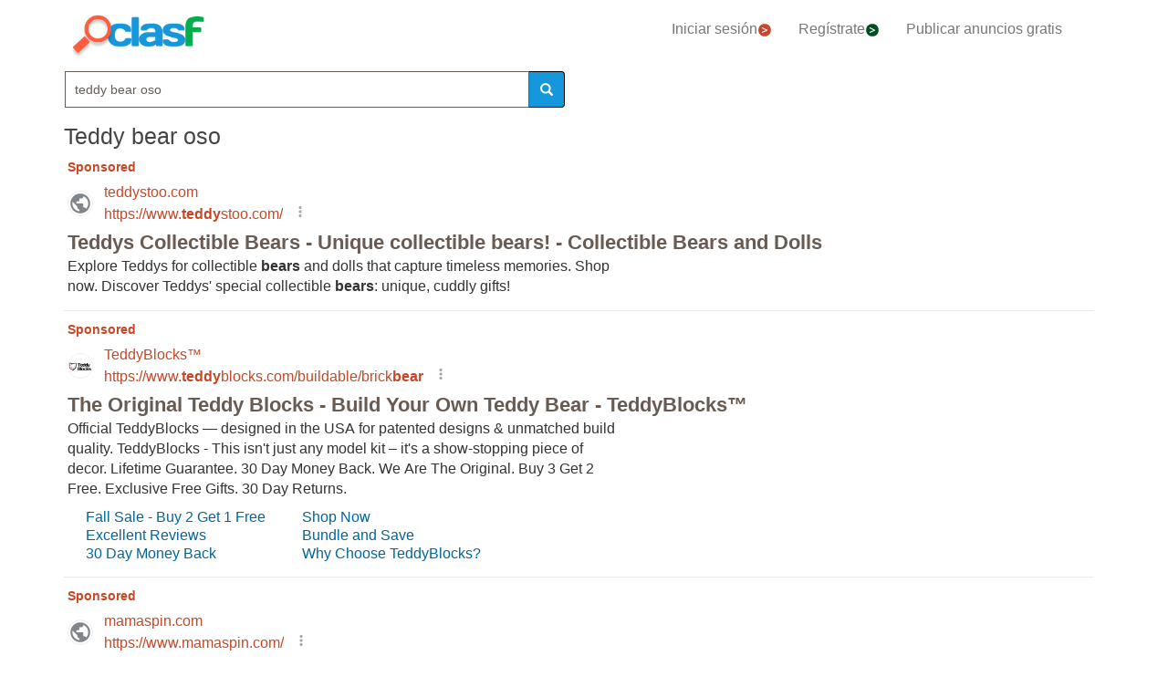

--- FILE ---
content_type: text/html; charset=utf-8
request_url: https://www.clasf.es/q/teddy-bear-oso/
body_size: 80418
content:




<!DOCTYPE html>
<html lang="es" >
  <head>
    <meta charset="utf-8">
    <title>Teddy bear oso 【 OFERTAS Febrero 】 | Clasf</title>
    <link rel="manifest" href="/manifest.json">
    <link rel="icon" type="image/png" href="/static/img/favicon_clasf.ico" >
    <link rel="apple-touch-icon" href="/static/img/logoclasf_FB-02.jpg">
    <meta content="width=device-width, minimum-scale=1, maximum-scale=5,initial-scale=1" name="viewport" >
    <meta name="theme-color" content="#1696DB">
    <meta name="google-signin-client_id" content="50596556583-oa0jk43chrhma3o8r508p97o7mlkbrk2.apps.googleusercontent.com">
    
    
    <link rel="stylesheet" type="text/css" href="/static/gen/vendor_search30.css?v=55.0">
    
    
     
    
    
    
    
      
    
    
    

  
    
    
    
    
  <meta name="Keywords" content="teddy bear oso">
  <meta name="Description" content="Tenemos 200 anuncios para tu búsqueda Teddy-bear-oso. Encuentra anuncios de Teddy-bear-oso con precios desde 21€.">

    
  <meta property="og:title" content="Anuncios clasificados - compra y vende gratis en España | CLASF">
  <meta property="og:type" content="website">
  <meta property="og:image" content="/static/img/logoclasf_FB-02.jpg">
  <meta property="og:url" content="https://www.clasf.es/q/teddy-bear-oso/">
  
  <meta name="robots" content="index, follow">
  <meta name="googlebot" content="index, follow">
  
  <link rel="canonical" href="https://www.clasf.es/q/teddy-bear-oso/" >

    
    <!-- Google Tag Manager -->
<script>(function(w,d,s,l,i){w[l]=w[l]||[];w[l].push({'gtm.start':
new Date().getTime(),event:'gtm.js'});var f=d.getElementsByTagName(s)[0],
j=d.createElement(s),dl=l!='dataLayer'?'&l='+l:'';j.async=true;j.src=
'https://www.googletagmanager.com/gtm.js?id='+i+dl;f.parentNode.insertBefore(j,f);
})(window,document,'script','dataLayer','GTM-KFR8Z2K');</script>
<!-- End Google Tag Manager -->
  </head>
  <body>
    
   
    <div id="h1" data-luce="teddy bear oso"></div>
    
   
  
    <!-- Google Tag Manager (noscript) -->
<noscript><iframe src="https://www.googletagmanager.com/ns.html?id=GTM-KFR8Z2K"
height="0" width="0" style="display:none;visibility:hidden"></iframe></noscript>
<!-- End Google Tag Manager (noscript) -->
    
    <div id="general" class="container" >
      <div id="header" class="row">
        <div class="col-xs-12 col-md-12 header_right">
          <div class="row">
            <div class="col-xs-12 col-md-12">
              <nav id="barra_navegacion" class="navbar navbar-default">
                <div class="container-fluid">
                  <div class="navbar-header">
                    <button type="button" class="navbar-toggle collapsed" aria-label="colapsar" data-toggle="collapse" data-target="#bs-example-navbar-collapse-1" aria-expanded="false">
                      <span class="icon-bar"></span>
                      <span class="icon-bar"></span>
                      <span class="icon-bar"></span>
                    </button>
                    <div class="navbar-brand lalala" data-lelele="Lw=="><img loading="lazy" id="logo" src="/static/img/clasflogo.png" alt="Anuncios clasificados - compra y vende gratis en España | CLASF"></div>
                  </div>
                  <div class="collapse navbar-collapse" id="bs-example-navbar-collapse-1">
                    
                    <ul class="nav navbar-nav">
                    
		      <li><div class="lalala bcab" data-lelele="L2xvZ2luLw==">Iniciar sesión<img loading="lazy" src="/static/img/flechainicio.png" alt="Iniciar sesión"></div></li>
		      <li><div class="lalala bcab" id="register_head" data-lelele="L3JlZ2lzdGVyLw==">Regístrate<img loading="lazy" src="/static/img/flecharegistrate.png" alt="Regístrate"></div></li>
                    
                      <li><div class="lalala bcab" data-lelele="L3B1YmxpY2FyLWFudW5jaW8v">Publicar anuncios gratis</div></li>
                    </ul>
                  </div>
                </div>
              </nav>
            </div>
          </div>
        </div>
      </div>
      <div id="content">
      
<div class="row">
      <div class="col-md-12 col-xs-12">

        <div id="filters_form" class="vis">
          <form id="filter_form" action="/search/" method="GET">
          <div class="row disnone">
            <div class="control-group">
              <div class="controls category col-xs-12 col-sm-6 col-md-8"><select name="category" id="id_category">
  <option value="motor"  data-child="False">Motor</option>

  <option value="negocios-y-servicios"  data-child="False">Negocios y servicios</option>

  <option value="deportes"  data-child="False">Deportes</option>

  <option value="animales"  data-child="False">Animales</option>

  <option value="informatica"  data-child="False">Informática</option>

  <option value="imagen-libros-y-sonido"  data-child="False">Imagen, libros y sonido</option>

  <option value="formacion-y-empleo"  data-child="False">Formación y empleo</option>

  <option value="inmobiliaria"  data-child="False">Inmobiliaria</option>

  <option value="juegos"  data-child="False">Juegos</option>

  <option value="hogar-y-jardin"  data-child="False">Hogar y jardín</option>

  <option value="ninos-y-bebes"  data-child="False">Niños y bebés</option>

  <option value="telefonia"  data-child="False">Telefonía</option>

  <option value="aficiones-y-ocio"  data-child="False">Aficiones y ocio</option>

  <option value="moda-y-accesorios"  data-child="False">Moda y accesorios</option>

  <option value=""  selected >Categoría</option>

</select></div>
            </div>
            <div class='col-xs-12 col-sm-6 col-md-4'>
              <div class="row">
                <div class="col-xs-5 col-sm-5 col-xs-antiright"><input type="number" name="priceini" placeholder="desde" min="-1" max="999999999999" id="id_priceini" /></div>
                <div class="control_price_separator col-xs-1 col-sm-1">-</div>
                <div class="col-xs-5 col-xs-antileft"><input type="number" name="pricefin" placeholder="hasta" min="-1" max="999999999999" id="id_pricefin" /></div>
              </div>
            </div>
            
          </div> 
          <div class="row disnone">
            <span id="actual_info" data-actual_city="España" data-actual_province="Todas las ciudades" data-todas_prov="Todas las provincias" data-city="Todas las ciudades"></span>
            <div class="control-group">
              <div class="controls col-xs-12 col-sm-6 col-md-6"><select name="province" id="id_province">
  <option value="" selected>Todas las provincias</option>

  <option value="a-coruña">A Coruña</option>

  <option value="alava">Alava</option>

  <option value="albacete">Albacete</option>

  <option value="alicante">Alicante</option>

  <option value="almería">Almería</option>

  <option value="asturias">Asturias</option>

  <option value="ávila">Ávila</option>

  <option value="badajoz">Badajoz</option>

  <option value="barcelona">Barcelona</option>

  <option value="burgos">Burgos</option>

  <option value="cáceres">Cáceres</option>

  <option value="cádiz">Cádiz</option>

  <option value="cantabria">Cantabria</option>

  <option value="castellón">Castellón</option>

  <option value="ceuta">Ceuta</option>

  <option value="ciudad-real">Ciudad Real</option>

  <option value="córdoba">Córdoba</option>

  <option value="cuenca">Cuenca</option>

  <option value="girona">Girona</option>

  <option value="granada">Granada</option>

  <option value="guadalajara">Guadalajara</option>

  <option value="guipúzcoa">Guipúzcoa</option>

  <option value="huelva">Huelva</option>

  <option value="huesca">Huesca</option>

  <option value="islas-baleares">Islas Baleares</option>

  <option value="jaén">Jaén</option>

  <option value="la-rioja">La Rioja</option>

  <option value="las-palmas">Las Palmas</option>

  <option value="león">León</option>

  <option value="lleida">Lleida</option>

  <option value="lugo">Lugo</option>

  <option value="madrid">Madrid</option>

  <option value="málaga">Málaga</option>

  <option value="melilla">Melilla</option>

  <option value="murcia">Murcia</option>

  <option value="navarra">Navarra</option>

  <option value="ourense">Ourense</option>

  <option value="palencia">Palencia</option>

  <option value="pontevedra">Pontevedra</option>

  <option value="salamanca">Salamanca</option>

  <option value="santa-cruz-de-tenerife">Santa Cruz de Tenerife</option>

  <option value="segovia">Segovia</option>

  <option value="sevilla">Sevilla</option>

  <option value="soria">Soria</option>

  <option value="tarragona">Tarragona</option>

  <option value="teruel">Teruel</option>

  <option value="toledo">Toledo</option>

  <option value="valencia">Valencia</option>

  <option value="valladolid">Valladolid</option>

  <option value="vizcaya">Vizcaya</option>

  <option value="zamora">Zamora</option>

  <option value="zaragoza">Zaragoza</option>

</select></div>
            </div>
            <div class="control-group">
              <div class="controls col-sm-antileft col-xs-12 col-sm-6 col-md-6">
                <select name="city" id="id_city">
  <option value="" selected>Todas las ciudades</option>

</select>
                <div class="progress2" id="loading3"><img loading="lazy" src="/static/img/loading_photo.gif" width="32" height="32" alt="loading" title="loading" class="loading-image"></div>
              </div>
            </div>
          </div> 

          <div class="row" style="text-align:center;">
            <div class="col-md-6 col-sm-12 col-xs-12">
              <div class="controls lupa input-group">
		<input type="text" name="filter_search" value="teddy bear oso" autocomplete="off" placeholder="Buscar" maxlength="200" id="id_filter_search" />
                <span class="input-group-addon botoni"><i class="glyphicon glyphicon-search"></i></span>
              </div>
            </div>
            <div class="col-md-3 col-sm-6 col-xs-12 disnone">
              <div class="control-group">
                <div class="controls control_checkbox">
                  <input type="checkbox" name="wimg" id="id_wimg" /> <span>Solo con imagen</span>
                </div>
              </div> 
            </div>    
            <div class="col-md-3 col-sm-6 col-xs-12 col-md-antileft disnone">
              <div class="control_submit">
                <button class="btn button_search btn-block" id="filter_submit" type="submit">BUSCAR</button>
              </div>      
            </div>
          </div>
          </form>
        </div>

        <h1>Teddy bear oso</h1>
        
        

        
        
	<div id='adsenseTop' style="height:70vh;" >
          <!-- clasf_listado_ES -->
          
        </div>
        

        <h2>Listado top ventas teddy bear oso</h2>


        

        
        
        <div class="row offer">
          <div class="offer-logo col-md-4 col-sm-5 col-xs-12 lalala" data-lelele="L3RlZGR5LWJlYXItb3NvLWRlLXBlbHVjaGUtYnJhem9zLXktcGllcm5hcy1tw7N2aWxlcy1lbi1tYWRyaWQtNDMwNzI3NTgv">
            <picture>
              <img loading="lazy" src="/static/img/caticons/consola.png" title="Teddy bear / oso de peluche - brazos y piernas móviles -" alt="Teddy bear / oso de peluche - brazos y piernas móviles -" class="imglist">
            </picture>
            <noscript>
              <img loading="lazy" src="/static/img/caticons/consola.png" title="Teddy bear / oso de peluche - brazos y piernas móviles -" alt="Teddy bear / oso de peluche - brazos y piernas móviles -" class="imglist">
            </noscript>
          </div>
          <div class="col-md-8 col-sm-7 col-xs-12 offer-desc">
            <div class="row">
              <div class="offer-title col-md-10 col-xs-12">
                
                    <a title="Teddy bear / oso de peluche - brazos y piernas móviles -"  href="/teddy-bear-oso-de-peluche-brazos-y-piernas-móviles-en-madrid-43072758/">Teddy bear / oso de peluche - brazos y piernas móviles -</a>
	            
              </div>
	        </div>
	      </div>
          <div class="col-md-8 col-sm-7 col-xs-12 offer-desc">
            <div class="row">
              <div class="location col-md-12">
                Madrid (Madrid)
              </div>
              <div class="description col-md-12 lalala" data-lelele="L3RlZGR5LWJlYXItb3NvLWRlLXBlbHVjaGUtYnJhem9zLXktcGllcm5hcy1tw7N2aWxlcy1lbi1tYWRyaWQtNDMwNzI3NTgv">
                 TEDDY BEAR / OSO DE PELUCHE - BRAZOS Y PIERNAS MÓVILES - PRINC. S. XX - MIDE 42 CMS. TEDDY BEAR / OSO DE PELUCHE - BRAZOS Y PIERNAS MÓVILES - PRINC. S. XX - MIDE 42 CMS. TEDDY BEAR / OSO DE PELUCHE - BRAZOS Y PIERNAS MÓVILES - PRINC. S. XX - MIDE 42 CMS.
	          </div>
              <div class="price col-md-12"></div>
	        </div>
	      </div>
          <div class="comprar lalala" data-lelele="L3RlZGR5LWJlYXItb3NvLWRlLXBlbHVjaGUtYnJhem9zLXktcGllcm5hcy1tw7N2aWxlcy1lbi1tYWRyaWQtNDMwNzI3NTgv">Ver producto</div>
          <div class="col-md-12 col-sm-7 col-xs-12 offer-desc">
            <div class="row">
              <div class="more-button col-md-12 col-xs-12" style="display:none;"><b>[Leer más]</b></div>
              <div class="less-button col-xs-12 col-xs-12" style="display:none;"><b>[Contraer]</b></div>
              <div class="fecha col-md-6 col-xs-6">
               
               
               
              </div>
              <div class="sponsored_ad col-md-6 col-xs-6">
              </div>
            </div>
          </div>
        </div>
        

        

        
        <div class="row offer">
          <div class="offer-logo col-md-4 col-sm-5 col-xs-12 lalala" data-lelele="L29zby1uaWNvLWVsLXZlbmRlZG9yLWRlLXBlcnJpdG9zLWNhbGllbnRlcy10aGUtdGVkZHktYmVhci1lbi1jaWV6YS1jYW50YWJyaWEtNDQwMzEzODYv">
            <picture>
              <img loading="lazy" src="/static/img/caticons/consola.png" title="Oso nico el vendedor de perritos calientes, the teddy bear" alt="Oso nico el vendedor de perritos calientes, the teddy bear" class="imglist">
            </picture>
            <noscript>
              <img loading="lazy" src="/static/img/caticons/consola.png" title="Oso nico el vendedor de perritos calientes, the teddy bear" alt="Oso nico el vendedor de perritos calientes, the teddy bear" class="imglist">
            </noscript>
          </div>
          <div class="col-md-8 col-sm-7 col-xs-12 offer-desc">
            <div class="row">
              <div class="offer-title col-md-10 col-xs-12">
                
                    <a title="Oso nico el vendedor de perritos calientes, the teddy bear"  href="/oso-nico-el-vendedor-de-perritos-calientes-the-teddy-bear-en-cieza-cantabria-44031386/">Oso nico el vendedor de perritos calientes, the teddy bear</a>
	            
              </div>
	        </div>
	      </div>
          <div class="col-md-8 col-sm-7 col-xs-12 offer-desc">
            <div class="row">
              <div class="location col-md-12">
                Cieza-Cantabria (Cantabria)
              </div>
              <div class="description col-md-12 lalala" data-lelele="L29zby1uaWNvLWVsLXZlbmRlZG9yLWRlLXBlcnJpdG9zLWNhbGllbnRlcy10aGUtdGVkZHktYmVhci1lbi1jaWV6YS1jYW50YWJyaWEtNDQwMzEzODYv">
                 Oso Nico el vendedor de perritos calientes, The Teddy Bear Collection Oso Nico el vendedor de perritos calientes, The Teddy Bear Collection Oso de peluche Nico el vendedor de perritos calientes de la colección The Teddy Bear Collection en muy buen estado y con todos su accesorios. Mide 26 cm. Gastos de envío según convenio Correos - Todocolección, hacemos envíos combinados. Por favor escríbanos para consultar cualquier duda sobre el artículo, estaremos encantados de atenderle.
	          </div>
              <div class="price col-md-12"></div>
	        </div>
	      </div>
          <div class="comprar lalala" data-lelele="L29zby1uaWNvLWVsLXZlbmRlZG9yLWRlLXBlcnJpdG9zLWNhbGllbnRlcy10aGUtdGVkZHktYmVhci1lbi1jaWV6YS1jYW50YWJyaWEtNDQwMzEzODYv">Ver producto</div>
          <div class="col-md-12 col-sm-7 col-xs-12 offer-desc">
            <div class="row">
              <div class="more-button col-md-12 col-xs-12" style="display:none;"><b>[Leer más]</b></div>
              <div class="less-button col-xs-12 col-xs-12" style="display:none;"><b>[Contraer]</b></div>
              <div class="fecha col-md-6 col-xs-6">
               
               
               
              </div>
              <div class="sponsored_ad col-md-6 col-xs-6">
              </div>
            </div>
          </div>
        </div>
        

        
        
        

        
        <div class="row offer">
          <div class="offer-logo col-md-4 col-sm-5 col-xs-12 lalala" data-lelele="L29zby1hdmlhZG9yLXRoZS10ZWRkeS1iZWFyLWNvbGxlY3Rpb24tcGVsdWNoZS1yb3BhLWVuLWJhcmNlbG9uYS00NTAzNzc0MC8=">
            <picture>
              <img loading="lazy" src="/static/img/caticons/consola.png" title="Oso aviador *** the teddy bear collection *** peluche ropa" alt="Oso aviador *** the teddy bear collection *** peluche ropa" class="imglist">
            </picture>
            <noscript>
              <img loading="lazy" src="/static/img/caticons/consola.png" title="Oso aviador *** the teddy bear collection *** peluche ropa" alt="Oso aviador *** the teddy bear collection *** peluche ropa" class="imglist">
            </noscript>
          </div>
          <div class="col-md-8 col-sm-7 col-xs-12 offer-desc">
            <div class="row">
              <div class="offer-title col-md-10 col-xs-12">
                
                    <a title="Oso aviador *** the teddy bear collection *** peluche ropa"  href="/oso-aviador-the-teddy-bear-collection-peluche-ropa-en-barcelona-45037740/">Oso aviador *** the teddy bear collection *** peluche ropa</a>
	            
              </div>
	        </div>
	      </div>
          <div class="col-md-8 col-sm-7 col-xs-12 offer-desc">
            <div class="row">
              <div class="location col-md-12">
                Barcelona (Barcelona)
              </div>
              <div class="description col-md-12 lalala" data-lelele="L29zby1hdmlhZG9yLXRoZS10ZWRkeS1iZWFyLWNvbGxlY3Rpb24tcGVsdWNoZS1yb3BhLWVuLWJhcmNlbG9uYS00NTAzNzc0MC8=">
                 OSO AVIADOR *** THE TEDDY BEAR COLLECTION *** PELUCHE ROPA ORIGINAL *** ALTURA 22 CMS *** OSO AVIADOR *** THE TEDDY BEAR COLLECTION *** PELUCHE ROPA ORIGINAL *** ALTURA 22 CMS *** OSO AVIADOR *** THE TEDDY BEAR COLLECTION *** PELUCHE ROPA ORIGINAL *** ALTURA 22 CMS *** 
	          </div>
              <div class="price col-md-12"></div>
	        </div>
	      </div>
          <div class="comprar lalala" data-lelele="L29zby1hdmlhZG9yLXRoZS10ZWRkeS1iZWFyLWNvbGxlY3Rpb24tcGVsdWNoZS1yb3BhLWVuLWJhcmNlbG9uYS00NTAzNzc0MC8=">Ver producto</div>
          <div class="col-md-12 col-sm-7 col-xs-12 offer-desc">
            <div class="row">
              <div class="more-button col-md-12 col-xs-12" style="display:none;"><b>[Leer más]</b></div>
              <div class="less-button col-xs-12 col-xs-12" style="display:none;"><b>[Contraer]</b></div>
              <div class="fecha col-md-6 col-xs-6">
               
               
               
              </div>
              <div class="sponsored_ad col-md-6 col-xs-6">
              </div>
            </div>
          </div>
        </div>
        

        

        
        <div class="row offer">
          <div class="offer-logo col-md-4 col-sm-5 col-xs-12 lalala" data-lelele="L29zby1kZS1wZWx1Y2hlLWFudGlndW8tdGVkZHktYmVhci1tb2Fpci1vc2l0by1lbi1naXJvbmEtNDc3NDk2MTkv">
            <picture>
              <img loading="lazy" src="/static/img/caticons/consola.png" title="Oso de peluche antiguo teddy bear moair osito" alt="Oso de peluche antiguo teddy bear moair osito" class="imglist">
            </picture>
            <noscript>
              <img loading="lazy" src="/static/img/caticons/consola.png" title="Oso de peluche antiguo teddy bear moair osito" alt="Oso de peluche antiguo teddy bear moair osito" class="imglist">
            </noscript>
          </div>
          <div class="col-md-8 col-sm-7 col-xs-12 offer-desc">
            <div class="row">
              <div class="offer-title col-md-10 col-xs-12">
                
                    <a title="Oso de peluche antiguo teddy bear moair osito"  href="/oso-de-peluche-antiguo-teddy-bear-moair-osito-en-girona-47749619/">Oso de peluche antiguo teddy bear moair osito</a>
	            
              </div>
	        </div>
	      </div>
          <div class="col-md-8 col-sm-7 col-xs-12 offer-desc">
            <div class="row">
              <div class="location col-md-12">
                Girona (Girona)
              </div>
              <div class="description col-md-12 lalala" data-lelele="L29zby1kZS1wZWx1Y2hlLWFudGlndW8tdGVkZHktYmVhci1tb2Fpci1vc2l0by1lbi1naXJvbmEtNDc3NDk2MTkv">
                 OSO DE PELUCHE ANTIGUO TEDDY BEAR moair OSITO OSO DE PELUCHE ANTIGUO TEDDY BEAR moair OSITO Oso de Peluche de la primera mitad del sXX. Pelo de moair. Hace sonido cuando se inclina. Brazos, piernas y cabeza articulada. Perfecto estado Dimensiones:
	          </div>
              <div class="price col-md-12"></div>
	        </div>
	      </div>
          <div class="comprar lalala" data-lelele="L29zby1kZS1wZWx1Y2hlLWFudGlndW8tdGVkZHktYmVhci1tb2Fpci1vc2l0by1lbi1naXJvbmEtNDc3NDk2MTkv">Ver producto</div>
          <div class="col-md-12 col-sm-7 col-xs-12 offer-desc">
            <div class="row">
              <div class="more-button col-md-12 col-xs-12" style="display:none;"><b>[Leer más]</b></div>
              <div class="less-button col-xs-12 col-xs-12" style="display:none;"><b>[Contraer]</b></div>
              <div class="fecha col-md-6 col-xs-6">
               
               
               
              </div>
              <div class="sponsored_ad col-md-6 col-xs-6">
              </div>
            </div>
          </div>
        </div>
        

        
        
        

        
        <div class="row offer">
          <div class="offer-logo col-md-4 col-sm-5 col-xs-12 lalala" data-lelele="L29zby1vc2l0by10ZWRkeS1iZWFyLWJsYW5jby1lbi1jb2ZyZS1jb24taGVsYWRvLW1pbmlhdHVyYS1lbi1iYWRham96LTQ4Mzk5OTgxLw==">
            <picture>
              <img loading="lazy" src="https://img.clasf.es/2021/10/22/oso-osito-teddy-bear-blanco-en-cofre-con-helado-miniatura-20211022090425.8518970015.jpg" title="Oso osito teddy bear blanco en cofre con helado miniatura" alt="Oso osito teddy bear blanco en cofre con helado miniatura" class="imglist">
            </picture>
            <noscript>
              <img loading="lazy" src="https://img.clasf.es/2021/10/22/oso-osito-teddy-bear-blanco-en-cofre-con-helado-miniatura-20211022090425.8518970015.jpg" title="Oso osito teddy bear blanco en cofre con helado miniatura" alt="Oso osito teddy bear blanco en cofre con helado miniatura" class="imglist">
            </noscript>
          </div>
          <div class="col-md-8 col-sm-7 col-xs-12 offer-desc">
            <div class="row">
              <div class="offer-title col-md-10 col-xs-12">
                
                    <a title="Oso osito teddy bear blanco en cofre con helado miniatura"  href="/oso-osito-teddy-bear-blanco-en-cofre-con-helado-miniatura-en-badajoz-48399981/">Oso osito teddy bear blanco en cofre con helado miniatura</a>
	            
              </div>
	        </div>
	      </div>
          <div class="col-md-8 col-sm-7 col-xs-12 offer-desc">
            <div class="row">
              <div class="location col-md-12">
                Badajoz (Badajoz)
              </div>
              <div class="description col-md-12 lalala" data-lelele="L29zby1vc2l0by10ZWRkeS1iZWFyLWJsYW5jby1lbi1jb2ZyZS1jb24taGVsYWRvLW1pbmlhdHVyYS1lbi1iYWRham96LTQ4Mzk5OTgxLw==">
                 oso osito teddy bear blanco en cofre con helado miniatura mini muñeco figurita figura oso osito teddy bear blanco en cofre con helado miniatura mini muñeco figurita figura
	          </div>
              <div class="price col-md-12"></div>
	        </div>
	      </div>
          <div class="comprar lalala" data-lelele="L29zby1vc2l0by10ZWRkeS1iZWFyLWJsYW5jby1lbi1jb2ZyZS1jb24taGVsYWRvLW1pbmlhdHVyYS1lbi1iYWRham96LTQ4Mzk5OTgxLw==">Ver producto</div>
          <div class="col-md-12 col-sm-7 col-xs-12 offer-desc">
            <div class="row">
              <div class="more-button col-md-12 col-xs-12" style="display:none;"><b>[Leer más]</b></div>
              <div class="less-button col-xs-12 col-xs-12" style="display:none;"><b>[Contraer]</b></div>
              <div class="fecha col-md-6 col-xs-6">
               
               
               
              </div>
              <div class="sponsored_ad col-md-6 col-xs-6">
              </div>
            </div>
          </div>
        </div>
        

        

        
        <div class="row offer">
          <div class="offer-logo col-md-4 col-sm-5 col-xs-12 lalala" data-lelele="L2FudGlndW8tb3NpdG8tb3NvLWRlLXBlbHVjaGUtdGVkZHktYmVhci1taWRlLWFwcm94LTM3Y20tZW4tZ2lyb25hLTQxODU3NDA4Lw==">
            <picture>
              <img loading="lazy" src="/static/img/caticons/consola.png" title="Antiguo osito, oso de peluche, teddy bear. mide aprox 37cm" alt="Antiguo osito, oso de peluche, teddy bear. mide aprox 37cm" class="imglist">
            </picture>
            <noscript>
              <img loading="lazy" src="/static/img/caticons/consola.png" title="Antiguo osito, oso de peluche, teddy bear. mide aprox 37cm" alt="Antiguo osito, oso de peluche, teddy bear. mide aprox 37cm" class="imglist">
            </noscript>
          </div>
          <div class="col-md-8 col-sm-7 col-xs-12 offer-desc">
            <div class="row">
              <div class="offer-title col-md-10 col-xs-12">
                
                    <a title="Antiguo osito, oso de peluche, teddy bear. mide aprox 37cm"  href="/antiguo-osito-oso-de-peluche-teddy-bear-mide-aprox-37cm-en-girona-41857408/">Antiguo osito, oso de peluche, teddy bear. mide aprox 37cm</a>
	            
              </div>
	        </div>
	      </div>
          <div class="col-md-8 col-sm-7 col-xs-12 offer-desc">
            <div class="row">
              <div class="location col-md-12">
                Girona (Girona)
              </div>
              <div class="description col-md-12 lalala" data-lelele="L2FudGlndW8tb3NpdG8tb3NvLWRlLXBlbHVjaGUtdGVkZHktYmVhci1taWRlLWFwcm94LTM3Y20tZW4tZ2lyb25hLTQxODU3NDA4Lw==">
                 Antiguo osito, oso de peluche, Teddy bear. Mide aprox 37cm de altura Antiguo osito, oso de peluche, Teddy bear. Mide aprox 37cm de altura Antiguo osito, oso de peluche, Teddy bear. Mide aprox 37cm de altura Le faltan los 2 ojos y la nariz, pero con esta curiosa combinacion de colores, resulta de lo mas Vintage VER FOTOS Gastos de envio según tarifa de correos. No añadimos ningún incremento en concepto de manipulación. En caso de adquirir más de un artículo, se calcularan los gastos de envío en función del peso total del pedido.
	          </div>
              <div class="price col-md-12"></div>
	        </div>
	      </div>
          <div class="comprar lalala" data-lelele="L2FudGlndW8tb3NpdG8tb3NvLWRlLXBlbHVjaGUtdGVkZHktYmVhci1taWRlLWFwcm94LTM3Y20tZW4tZ2lyb25hLTQxODU3NDA4Lw==">Ver producto</div>
          <div class="col-md-12 col-sm-7 col-xs-12 offer-desc">
            <div class="row">
              <div class="more-button col-md-12 col-xs-12" style="display:none;"><b>[Leer más]</b></div>
              <div class="less-button col-xs-12 col-xs-12" style="display:none;"><b>[Contraer]</b></div>
              <div class="fecha col-md-6 col-xs-6">
               
               
               
              </div>
              <div class="sponsored_ad col-md-6 col-xs-6">
              </div>
            </div>
          </div>
        </div>
        

        
        
        

        
        <div class="row offer">
          <div class="offer-logo col-md-4 col-sm-5 col-xs-12 lalala" data-lelele="L2FudGlndW8tb3NpdG8tb3NvLWRlLXBlbHVjaGUtdGVkZHktYmVhci1taWRlLWFwcm94LTQyY20tZW4tZ2lyb25hLTQxODU3NDEwLw==">
            <picture>
              <img loading="lazy" src="/static/img/caticons/consola.png" title="Antiguo osito, oso de peluche, teddy bear. mide aprox 42cm" alt="Antiguo osito, oso de peluche, teddy bear. mide aprox 42cm" class="imglist">
            </picture>
            <noscript>
              <img loading="lazy" src="/static/img/caticons/consola.png" title="Antiguo osito, oso de peluche, teddy bear. mide aprox 42cm" alt="Antiguo osito, oso de peluche, teddy bear. mide aprox 42cm" class="imglist">
            </noscript>
          </div>
          <div class="col-md-8 col-sm-7 col-xs-12 offer-desc">
            <div class="row">
              <div class="offer-title col-md-10 col-xs-12">
                
                    <a title="Antiguo osito, oso de peluche, teddy bear. mide aprox 42cm"  href="/antiguo-osito-oso-de-peluche-teddy-bear-mide-aprox-42cm-en-girona-41857410/">Antiguo osito, oso de peluche, teddy bear. mide aprox 42cm</a>
	            
              </div>
	        </div>
	      </div>
          <div class="col-md-8 col-sm-7 col-xs-12 offer-desc">
            <div class="row">
              <div class="location col-md-12">
                Girona (Girona)
              </div>
              <div class="description col-md-12 lalala" data-lelele="L2FudGlndW8tb3NpdG8tb3NvLWRlLXBlbHVjaGUtdGVkZHktYmVhci1taWRlLWFwcm94LTQyY20tZW4tZ2lyb25hLTQxODU3NDEwLw==">
                 Antiguo osito, oso de peluche, Teddy bear. Mide aprox 42cm de altura. Años 60 Antiguo osito, oso de peluche, Teddy bear. Mide aprox 42cm de altura. Años 60 Antiguo osito, oso de peluche, Teddy bear. Mide aprox 42cm de altura. Años 60 Le falta uno de los ojos segun se puede ver en las fotos. VER FOTOS Se adjuntará Certificado de Autenticidad Gastos de envio según tarifa de correos. No añadimos ningún incremento en concepto de manipulación. En caso de adquirir más de un artículo, se calcularan los gastos de envío en función del peso total del pedido.
	          </div>
              <div class="price col-md-12"></div>
	        </div>
	      </div>
          <div class="comprar lalala" data-lelele="L2FudGlndW8tb3NpdG8tb3NvLWRlLXBlbHVjaGUtdGVkZHktYmVhci1taWRlLWFwcm94LTQyY20tZW4tZ2lyb25hLTQxODU3NDEwLw==">Ver producto</div>
          <div class="col-md-12 col-sm-7 col-xs-12 offer-desc">
            <div class="row">
              <div class="more-button col-md-12 col-xs-12" style="display:none;"><b>[Leer más]</b></div>
              <div class="less-button col-xs-12 col-xs-12" style="display:none;"><b>[Contraer]</b></div>
              <div class="fecha col-md-6 col-xs-6">
               
               
               
              </div>
              <div class="sponsored_ad col-md-6 col-xs-6">
              </div>
            </div>
          </div>
        </div>
        

        

        
        <div class="row offer">
          <div class="offer-logo col-md-4 col-sm-5 col-xs-12 lalala" data-lelele="L3BlbHVjaGUtb3NvLXRlZGR5LWJlYXItZWwtZG9ybWlsb24tY29sbGVjdGlvbi1lbi1hbGljYW50ZS00NTQwNTY4My8=">
            <picture>
              <img loading="lazy" src="/static/img/caticons/consola.png" title="Peluche oso teddy bear el dormilon collection." alt="Peluche oso teddy bear el dormilon collection." class="imglist">
            </picture>
            <noscript>
              <img loading="lazy" src="/static/img/caticons/consola.png" title="Peluche oso teddy bear el dormilon collection." alt="Peluche oso teddy bear el dormilon collection." class="imglist">
            </noscript>
          </div>
          <div class="col-md-8 col-sm-7 col-xs-12 offer-desc">
            <div class="row">
              <div class="offer-title col-md-10 col-xs-12">
                
                    <a title="Peluche oso teddy bear el dormilon collection."  href="/peluche-oso-teddy-bear-el-dormilon-collection-en-alicante-45405683/">Peluche oso teddy bear el dormilon collection.</a>
	            
              </div>
	        </div>
	      </div>
          <div class="col-md-8 col-sm-7 col-xs-12 offer-desc">
            <div class="row">
              <div class="location col-md-12">
                Alicante (Alicante)
              </div>
              <div class="description col-md-12 lalala" data-lelele="L3BlbHVjaGUtb3NvLXRlZGR5LWJlYXItZWwtZG9ybWlsb24tY29sbGVjdGlvbi1lbi1hbGljYW50ZS00NTQwNTY4My8=">
                 PELUCHE OSO TEDDY BEAR EL DORMILON COLLECTION. PELUCHE OSO TEDDY BEAR EL DORMILON COLLECTION. PELUCHE OSO TEDDY BEAR EL DORMILON COLLECTION.
	          </div>
              <div class="price col-md-12"></div>
	        </div>
	      </div>
          <div class="comprar lalala" data-lelele="L3BlbHVjaGUtb3NvLXRlZGR5LWJlYXItZWwtZG9ybWlsb24tY29sbGVjdGlvbi1lbi1hbGljYW50ZS00NTQwNTY4My8=">Ver producto</div>
          <div class="col-md-12 col-sm-7 col-xs-12 offer-desc">
            <div class="row">
              <div class="more-button col-md-12 col-xs-12" style="display:none;"><b>[Leer más]</b></div>
              <div class="less-button col-xs-12 col-xs-12" style="display:none;"><b>[Contraer]</b></div>
              <div class="fecha col-md-6 col-xs-6">
               
               
               
              </div>
              <div class="sponsored_ad col-md-6 col-xs-6">
              </div>
            </div>
          </div>
        </div>
        

        
        
        

        
        <div class="row offer">
          <div class="offer-logo col-md-4 col-sm-5 col-xs-12 lalala" data-lelele="L3BlbHVjaGUtb3NvLXRlZGR5LWJlYXItZnJhbmNvaXMtZWwtY2FtYXJlcm8tY29sbGVjdGlvbi1lbi1hbGljYW50ZS00NTQwNTY4NS8=">
            <picture>
              <img loading="lazy" src="/static/img/caticons/consola.png" title="Peluche oso teddy bear francois el camarero collection." alt="Peluche oso teddy bear francois el camarero collection." class="imglist">
            </picture>
            <noscript>
              <img loading="lazy" src="/static/img/caticons/consola.png" title="Peluche oso teddy bear francois el camarero collection." alt="Peluche oso teddy bear francois el camarero collection." class="imglist">
            </noscript>
          </div>
          <div class="col-md-8 col-sm-7 col-xs-12 offer-desc">
            <div class="row">
              <div class="offer-title col-md-10 col-xs-12">
                
                    <a title="Peluche oso teddy bear francois el camarero collection."  href="/peluche-oso-teddy-bear-francois-el-camarero-collection-en-alicante-45405685/">Peluche oso teddy bear francois el camarero collection.</a>
	            
              </div>
	        </div>
	      </div>
          <div class="col-md-8 col-sm-7 col-xs-12 offer-desc">
            <div class="row">
              <div class="location col-md-12">
                Alicante (Alicante)
              </div>
              <div class="description col-md-12 lalala" data-lelele="L3BlbHVjaGUtb3NvLXRlZGR5LWJlYXItZnJhbmNvaXMtZWwtY2FtYXJlcm8tY29sbGVjdGlvbi1lbi1hbGljYW50ZS00NTQwNTY4NS8=">
                 PELUCHE OSO TEDDY BEAR FRANCOIS EL CAMARERO COLLECTION. PELUCHE OSO TEDDY BEAR FRANCOIS EL CAMARERO COLLECTION. PELUCHE OSO TEDDY BEAR FRANCOIS EL CAMARERO COLLECTION.
	          </div>
              <div class="price col-md-12"></div>
	        </div>
	      </div>
          <div class="comprar lalala" data-lelele="L3BlbHVjaGUtb3NvLXRlZGR5LWJlYXItZnJhbmNvaXMtZWwtY2FtYXJlcm8tY29sbGVjdGlvbi1lbi1hbGljYW50ZS00NTQwNTY4NS8=">Ver producto</div>
          <div class="col-md-12 col-sm-7 col-xs-12 offer-desc">
            <div class="row">
              <div class="more-button col-md-12 col-xs-12" style="display:none;"><b>[Leer más]</b></div>
              <div class="less-button col-xs-12 col-xs-12" style="display:none;"><b>[Contraer]</b></div>
              <div class="fecha col-md-6 col-xs-6">
               
               
               
              </div>
              <div class="sponsored_ad col-md-6 col-xs-6">
              </div>
            </div>
          </div>
        </div>
        

        

        
        <div class="row offer">
          <div class="offer-logo col-md-4 col-sm-5 col-xs-12 lalala" data-lelele="L3BlbHVjaGUtb3NvLXRlZGR5LWJlYXItZWwtanVnYWRvci1kZS1iZWlzYm9sLWNvbGxlY3Rpb24tZW4tYWxpY2FudGUtNDU0MDU2ODYv">
            <picture>
              <img loading="lazy" src="/static/img/caticons/consola.png" title="Peluche oso teddy bear el jugador de beisbol collection." alt="Peluche oso teddy bear el jugador de beisbol collection." class="imglist">
            </picture>
            <noscript>
              <img loading="lazy" src="/static/img/caticons/consola.png" title="Peluche oso teddy bear el jugador de beisbol collection." alt="Peluche oso teddy bear el jugador de beisbol collection." class="imglist">
            </noscript>
          </div>
          <div class="col-md-8 col-sm-7 col-xs-12 offer-desc">
            <div class="row">
              <div class="offer-title col-md-10 col-xs-12">
                
                    <a title="Peluche oso teddy bear el jugador de beisbol collection."  href="/peluche-oso-teddy-bear-el-jugador-de-beisbol-collection-en-alicante-45405686/">Peluche oso teddy bear el jugador de beisbol collection.</a>
	            
              </div>
	        </div>
	      </div>
          <div class="col-md-8 col-sm-7 col-xs-12 offer-desc">
            <div class="row">
              <div class="location col-md-12">
                Alicante (Alicante)
              </div>
              <div class="description col-md-12 lalala" data-lelele="L3BlbHVjaGUtb3NvLXRlZGR5LWJlYXItZWwtanVnYWRvci1kZS1iZWlzYm9sLWNvbGxlY3Rpb24tZW4tYWxpY2FudGUtNDU0MDU2ODYv">
                 PELUCHE OSO TEDDY BEAR EL JUGADOR DE BEISBOL COLLECTION. PELUCHE OSO TEDDY BEAR EL JUGADOR DE BEISBOL COLLECTION. PELUCHE OSO TEDDY BEAR  EL JUGADOR DE BEISBOL COLLECTION.
	          </div>
              <div class="price col-md-12"></div>
	        </div>
	      </div>
          <div class="comprar lalala" data-lelele="L3BlbHVjaGUtb3NvLXRlZGR5LWJlYXItZWwtanVnYWRvci1kZS1iZWlzYm9sLWNvbGxlY3Rpb24tZW4tYWxpY2FudGUtNDU0MDU2ODYv">Ver producto</div>
          <div class="col-md-12 col-sm-7 col-xs-12 offer-desc">
            <div class="row">
              <div class="more-button col-md-12 col-xs-12" style="display:none;"><b>[Leer más]</b></div>
              <div class="less-button col-xs-12 col-xs-12" style="display:none;"><b>[Contraer]</b></div>
              <div class="fecha col-md-6 col-xs-6">
               
               
               
              </div>
              <div class="sponsored_ad col-md-6 col-xs-6">
              </div>
            </div>
          </div>
        </div>
        

        
        
        

        
        <div class="row offer">
          <div class="offer-logo col-md-4 col-sm-5 col-xs-12 lalala" data-lelele="L3BlbHVjaGUtb3NvLXRlZGR5LWJlYXItZWwtcGVzY2Fkb3ItY29sbGVjdGlvbi1lbi1hbGljYW50ZS00NjIwNDU3MS8=">
            <picture>
              <img loading="lazy" src="/static/img/caticons/consola.png" title="Peluche oso teddy bear el pescador collection." alt="Peluche oso teddy bear el pescador collection." class="imglist">
            </picture>
            <noscript>
              <img loading="lazy" src="/static/img/caticons/consola.png" title="Peluche oso teddy bear el pescador collection." alt="Peluche oso teddy bear el pescador collection." class="imglist">
            </noscript>
          </div>
          <div class="col-md-8 col-sm-7 col-xs-12 offer-desc">
            <div class="row">
              <div class="offer-title col-md-10 col-xs-12">
                
                    <a title="Peluche oso teddy bear el pescador collection."  href="/peluche-oso-teddy-bear-el-pescador-collection-en-alicante-46204571/">Peluche oso teddy bear el pescador collection.</a>
	            
              </div>
	        </div>
	      </div>
          <div class="col-md-8 col-sm-7 col-xs-12 offer-desc">
            <div class="row">
              <div class="location col-md-12">
                Alicante (Alicante)
              </div>
              <div class="description col-md-12 lalala" data-lelele="L3BlbHVjaGUtb3NvLXRlZGR5LWJlYXItZWwtcGVzY2Fkb3ItY29sbGVjdGlvbi1lbi1hbGljYW50ZS00NjIwNDU3MS8=">
                 PELUCHE OSO TEDDY BEAR EL PESCADOR COLLECTION. PELUCHE OSO TEDDY BEAR EL PESCADOR COLLECTION. PELUCHE OSO TEDDY BEAR EL PESCADOR COLLECTION.
	          </div>
              <div class="price col-md-12"></div>
	        </div>
	      </div>
          <div class="comprar lalala" data-lelele="L3BlbHVjaGUtb3NvLXRlZGR5LWJlYXItZWwtcGVzY2Fkb3ItY29sbGVjdGlvbi1lbi1hbGljYW50ZS00NjIwNDU3MS8=">Ver producto</div>
          <div class="col-md-12 col-sm-7 col-xs-12 offer-desc">
            <div class="row">
              <div class="more-button col-md-12 col-xs-12" style="display:none;"><b>[Leer más]</b></div>
              <div class="less-button col-xs-12 col-xs-12" style="display:none;"><b>[Contraer]</b></div>
              <div class="fecha col-md-6 col-xs-6">
               
               
               
              </div>
              <div class="sponsored_ad col-md-6 col-xs-6">
              </div>
            </div>
          </div>
        </div>
        

        

        
        <div class="row offer">
          <div class="offer-logo col-md-4 col-sm-5 col-xs-12 lalala" data-lelele="L29zaXRvLW9zby10ZWRkeS1iZWFyLTE5NzgtZW4tcG9udGV2ZWRyYS00MjY1OTc4MS8=">
            <picture>
              <img loading="lazy" src="/static/img/caticons/consola.png" title="Osito oso teddy bear 1978" alt="Osito oso teddy bear 1978" class="imglist">
            </picture>
            <noscript>
              <img loading="lazy" src="/static/img/caticons/consola.png" title="Osito oso teddy bear 1978" alt="Osito oso teddy bear 1978" class="imglist">
            </noscript>
          </div>
          <div class="col-md-8 col-sm-7 col-xs-12 offer-desc">
            <div class="row">
              <div class="offer-title col-md-10 col-xs-12">
                
                    <a title="Osito oso teddy bear 1978"  href="/osito-oso-teddy-bear-1978-en-pontevedra-42659781/">Osito oso teddy bear 1978</a>
	            
              </div>
	        </div>
	      </div>
          <div class="col-md-8 col-sm-7 col-xs-12 offer-desc">
            <div class="row">
              <div class="location col-md-12">
                Pontevedra (Pontevedra)
              </div>
              <div class="description col-md-12 lalala" data-lelele="L29zaXRvLW9zby10ZWRkeS1iZWFyLTE5NzgtZW4tcG9udGV2ZWRyYS00MjY1OTc4MS8=">
                 OSITO OSO TEDDY BEAR 1978 OSITO OSO TEDDY BEAR 1978 MIDE 44 LARGO Y 22 ANCHO 1978 CABEZA ARTICULADA Y CON EL MONO TIPICO BEAR más de 30 años
	          </div>
              <div class="price col-md-12"></div>
	        </div>
	      </div>
          <div class="comprar lalala" data-lelele="L29zaXRvLW9zby10ZWRkeS1iZWFyLTE5NzgtZW4tcG9udGV2ZWRyYS00MjY1OTc4MS8=">Ver producto</div>
          <div class="col-md-12 col-sm-7 col-xs-12 offer-desc">
            <div class="row">
              <div class="more-button col-md-12 col-xs-12" style="display:none;"><b>[Leer más]</b></div>
              <div class="less-button col-xs-12 col-xs-12" style="display:none;"><b>[Contraer]</b></div>
              <div class="fecha col-md-6 col-xs-6">
               
               
               
              </div>
              <div class="sponsored_ad col-md-6 col-xs-6">
              </div>
            </div>
          </div>
        </div>
        

        
        
        

        
        <div class="row offer">
          <div class="offer-logo col-md-4 col-sm-5 col-xs-12 lalala" data-lelele="L3RveS10ZWRkeS1iZWFyLXRlZGR5YsOkci1vc28tZGUtcGVsdWNoZS1lbi1iYXJjZWxvbmEtNDk3NTQzOTUv">
            <picture>
              <img loading="lazy" src="/static/img/caticons/consola.png" title="Toy teddy bear teddybär oso de peluche" alt="Toy teddy bear teddybär oso de peluche" class="imglist">
            </picture>
            <noscript>
              <img loading="lazy" src="/static/img/caticons/consola.png" title="Toy teddy bear teddybär oso de peluche" alt="Toy teddy bear teddybär oso de peluche" class="imglist">
            </noscript>
          </div>
          <div class="col-md-8 col-sm-7 col-xs-12 offer-desc">
            <div class="row">
              <div class="offer-title col-md-10 col-xs-12">
                
                    <a title="Toy teddy bear teddybär oso de peluche"  href="/toy-teddy-bear-teddybär-oso-de-peluche-en-barcelona-49754395/">Toy teddy bear teddybär oso de peluche</a>
	            
              </div>
	        </div>
	      </div>
          <div class="col-md-8 col-sm-7 col-xs-12 offer-desc">
            <div class="row">
              <div class="location col-md-12">
                Barcelona (Barcelona)
              </div>
              <div class="description col-md-12 lalala" data-lelele="L3RveS10ZWRkeS1iZWFyLXRlZGR5YsOkci1vc28tZGUtcGVsdWNoZS1lbi1iYXJjZWxvbmEtNDk3NTQzOTUv">
                 TOY TEDDY BEAR TEDDYBÄR OSO DE PELUCHE TOY TEDDY BEAR TEDDYBÄR OSO DE PELUCHE ARTÍCULO ORIGINAL de la época.  Estado de conservación... ver fotografías. Oso articulado. Ojos verdes. Dimensiones 43.0 x 22.0 cm. GASTOS de ENVIO y manipulación por cuenta del comprador a través de Correos.  AHORRA combinando varios articulos. Posibilidad de entrega en mano en Barcelona ciudad.  PAGO mediante Transferencia Bancaria, Ingreso en CTA. PayPal o Bizum.  Ante cualquier DUDA contacta conmigo.
	          </div>
              <div class="price col-md-12"></div>
	        </div>
	      </div>
          <div class="comprar lalala" data-lelele="L3RveS10ZWRkeS1iZWFyLXRlZGR5YsOkci1vc28tZGUtcGVsdWNoZS1lbi1iYXJjZWxvbmEtNDk3NTQzOTUv">Ver producto</div>
          <div class="col-md-12 col-sm-7 col-xs-12 offer-desc">
            <div class="row">
              <div class="more-button col-md-12 col-xs-12" style="display:none;"><b>[Leer más]</b></div>
              <div class="less-button col-xs-12 col-xs-12" style="display:none;"><b>[Contraer]</b></div>
              <div class="fecha col-md-6 col-xs-6">
               
               
               
              </div>
              <div class="sponsored_ad col-md-6 col-xs-6">
              </div>
            </div>
          </div>
        </div>
        

        

        
        <div class="row offer">
          <div class="offer-logo col-md-4 col-sm-5 col-xs-12 lalala" data-lelele="L211w7FlY28tcGVsdWNoZS1vc28tb3NpdG8tdGVkZHktYmVhci1jb2xsZWN0aW9uLWVuLW1hZHJpZC00OTc1NTAzNC8=">
            <picture>
              <img loading="lazy" src="/static/img/caticons/consola.png" title="Muñeco peluche oso osito teddy bear collection" alt="Muñeco peluche oso osito teddy bear collection" class="imglist">
            </picture>
            <noscript>
              <img loading="lazy" src="/static/img/caticons/consola.png" title="Muñeco peluche oso osito teddy bear collection" alt="Muñeco peluche oso osito teddy bear collection" class="imglist">
            </noscript>
          </div>
          <div class="col-md-8 col-sm-7 col-xs-12 offer-desc">
            <div class="row">
              <div class="offer-title col-md-10 col-xs-12">
                
                    <a title="Muñeco peluche oso osito teddy bear collection"  href="/muñeco-peluche-oso-osito-teddy-bear-collection-en-madrid-49755034/">Muñeco peluche oso osito teddy bear collection</a>
	            
              </div>
	        </div>
	      </div>
          <div class="col-md-8 col-sm-7 col-xs-12 offer-desc">
            <div class="row">
              <div class="location col-md-12">
                Madrid (Madrid)
              </div>
              <div class="description col-md-12 lalala" data-lelele="L211w7FlY28tcGVsdWNoZS1vc28tb3NpdG8tdGVkZHktYmVhci1jb2xsZWN0aW9uLWVuLW1hZHJpZC00OTc1NTAzNC8=">
                 muñeco peluche oso osito teddy bear collection muñeco peluche oso osito teddy bear collection envio 5 euros. se agrupan envios. tal cual las fotos. con etiqueta original. mide 23 cm bastante nuevo aunque puede que necesite algo de aseo 
	          </div>
              <div class="price col-md-12"></div>
	        </div>
	      </div>
          <div class="comprar lalala" data-lelele="L211w7FlY28tcGVsdWNoZS1vc28tb3NpdG8tdGVkZHktYmVhci1jb2xsZWN0aW9uLWVuLW1hZHJpZC00OTc1NTAzNC8=">Ver producto</div>
          <div class="col-md-12 col-sm-7 col-xs-12 offer-desc">
            <div class="row">
              <div class="more-button col-md-12 col-xs-12" style="display:none;"><b>[Leer más]</b></div>
              <div class="less-button col-xs-12 col-xs-12" style="display:none;"><b>[Contraer]</b></div>
              <div class="fecha col-md-6 col-xs-6">
               
               
               
              </div>
              <div class="sponsored_ad col-md-6 col-xs-6">
              </div>
            </div>
          </div>
        </div>
        

        
        
        

        
        <div class="row offer">
          <div class="offer-logo col-md-4 col-sm-5 col-xs-12 lalala" data-lelele="L2Zsb3dlci1naXJsLWdpZnQtcGVyc29uYWxpc2VkLWZsb3dlci1naXJsLWdpZnQtdGVkZHktYmVhci1lbi1lc3Bhw7FhLTUxMzI3NTAyLw==">
            <picture>
              <img loading="lazy" src="https://img.clasf.es/2022/03/13/Flower-Girl-Gift-Personalised-Flower-Girl-Gift-Teddy-Bear-20220313233040.8344540015.jpg" title="Flower girl gift personalised flower girl gift teddy bear |" alt="Flower girl gift personalised flower girl gift teddy bear |" class="imglist">
            </picture>
            <noscript>
              <img loading="lazy" src="https://img.clasf.es/2022/03/13/Flower-Girl-Gift-Personalised-Flower-Girl-Gift-Teddy-Bear-20220313233040.8344540015.jpg" title="Flower girl gift personalised flower girl gift teddy bear |" alt="Flower girl gift personalised flower girl gift teddy bear |" class="imglist">
            </noscript>
          </div>
          <div class="col-md-8 col-sm-7 col-xs-12 offer-desc">
            <div class="row">
              <div class="offer-title col-md-10 col-xs-12">
                
                    <a title="Flower girl gift personalised flower girl gift teddy bear |"  href="/flower-girl-gift-personalised-flower-girl-gift-teddy-bear-en-españa-51327502/">Flower girl gift personalised flower girl gift teddy bear |</a>
	            
              </div>
	        </div>
	      </div>
          <div class="col-md-8 col-sm-7 col-xs-12 offer-desc">
            <div class="row">
              <div class="location col-md-12">
                España (Todas las ciudades)
              </div>
              <div class="description col-md-12 lalala" data-lelele="L2Zsb3dlci1naXJsLWdpZnQtcGVyc29uYWxpc2VkLWZsb3dlci1naXJsLWdpZnQtdGVkZHktYmVhci1lbi1lc3Bhw7FhLTUxMzI3NTAyLw==">
                 Calling all brides looking for the perfect wedding gift !!! Look no further for your flower girl, bridesmaids, mother of the brides, Grandma of the Groom, Page boy and Ring bearer gifts. These 10inch super soft, teddy bear, cuties have been designed here in the heart of Yorkshire by the Founder of The Customise Company, Lauren. These come with plain pink or plain white ears in grey or we have 2 beautiful floral prints, Option A the Ava print or Option B the Beatrice print (as shown in photos). These Beautiful stunningly florals look perfect on our cuties. Option A is available in the 10inch and 14 inch in white or 14inch in grey. Option B is available in the Grey rabbit in 10inch. Colour Options of 10-inch bunnies: ???? Grey with pink ears ???? Grey with white ears ???? Grey with Floral B ???? White with Floral A ???? White with Floral B -------------- Colour Options of 14-inch bunnies: ???? Grey with Floral A ???? White with Floral A My Floral A collection are filled with 100% recycled polyester made from plastic. I am also so excited to introduce you to Elton the Elephant who is 100% recycled. This eco-friendly toy is made and stuffed with 100% recycled polyester from plastic. He comes in 2 sizes length 9inch or 11inch. Which also make them perfect for big brother little brother options. These make the perfect gift for wedding favors & proposals (most popular option is Role on-ear 1 and date on-ear 2) -Bride -Groom -Mother of the Bride/groom -Father of the Bride/groom -Nana of the bride /Groom -Grandma of the bride -Auntie of the bride -Page boy -Flower girl -Bridesmaid -Will you be my bridesmaid? Also make great gifts for baby shower (Baby Smith, Due 2018) Christenings, birthdays and thinking of you and these make the perfect easter bunny. Name and Christmas 2021 All floral eared bunnies are 8 inch in height bunnies which come in four new colour options to choose from Beige, Pink, Blue and Grey all with a beautiful floral print on their ears and feet to match. The grey is only available in my new print as shown in my photo with the grey and beige bunny. The Beige 8inch is available in both the new and original floral print. The pink & blue floral print is the orginal. We've also got our new monkeys and lions perfect gifts for page boys, Best man, Father of the Bride and ring bearers which come with personalised feet. The Lions and Elephants are approx 25cm sat up, 37cm including legs. Personalisation will be in black unless you purchase our rose gold personalisation. For bunnies just pick which colour bunny you want, then your personalisation with what you want writing on ear 1 and ear 2, and let us work our magic.* ???? Love our floral bunny but want a bigger one (as seen in the second and third photo) ?You can purchase her here or view more details here: https://www.etsy.com/uk/listing/606977581/flower-girl-gift-personalized-bunny?ref=shop_home_active_1 These are suitable for all ages but please be advised young children should be supervised due to potential pile loss Love facebook and instagram? So do we, follow me www.facebook.com/thecustomisecompany / www.instagram.com/thecustomisecompany for our latest items and offers. ~~~~~~~~~~~~~~~~~~~~~~~~~~~~~~~~~~~~~~~~~~~~~~~~~~~~~~~~~~~~~~~~~~~~~~~~~~~~~~~~~~~~~~~~~~~~~~~~~~~~~~~~~~~~~~~~~~~~~~~~ *Rush my order is available for this item and I make all these orders after I've finished for the (working) day meaning they can be shipped the following working day. Please note this is NOT expedited shipping, but rushed processing (1-2 working days). you can purchase this here: https://www.etsy.com/uk/listing/614491907/rush-my-order?ref=shop_home_active_5&frs=1 *For expedited shipping please drop me a message as this is an additional fee and not available on all my products. *Please drop me a message if you purchase this service so it doesn't get missed. ~~~~~~~~~~~~~~~~~~~~~~~~~~~~~~~~~~~~~~~~~~~~~~~~~~~~~~~~~~~~~~~~~~~~~~~~~~~~~~~~~~~~~~~~~~~~~~~~~~~~~~~~~~~~~~~~~~~~~~~~
	          </div>
              <div class="price col-md-12">1.868 €</div>
	        </div>
	      </div>
          <div class="comprar lalala" data-lelele="L2Zsb3dlci1naXJsLWdpZnQtcGVyc29uYWxpc2VkLWZsb3dlci1naXJsLWdpZnQtdGVkZHktYmVhci1lbi1lc3Bhw7FhLTUxMzI3NTAyLw==">Ver producto</div>
          <div class="col-md-12 col-sm-7 col-xs-12 offer-desc">
            <div class="row">
              <div class="more-button col-md-12 col-xs-12" style="display:none;"><b>[Leer más]</b></div>
              <div class="less-button col-xs-12 col-xs-12" style="display:none;"><b>[Contraer]</b></div>
              <div class="fecha col-md-6 col-xs-6">
               
               
               
              </div>
              <div class="sponsored_ad col-md-6 col-xs-6">
              </div>
            </div>
          </div>
        </div>
        

        

        
        <div class="row offer">
          <div class="offer-logo col-md-4 col-sm-5 col-xs-12 lalala" data-lelele="L3Jvc2UtdGVkZHktYmVhci1wbHVzaC12YWxlbnRpbmVzLWTDrWEtZGUtc2FuLXZhbGVudMOtbi1lbi1lc3Bhw7FhLTQxMjk3MjAwLw==">
            <picture>
              <img loading="lazy" src="https://img.clasf.es/2021/01/27/Rose-Teddy-Bear-Plush-Valentines-Da-De-San-Valentn-20210127121703.5911900015.jpg" title="Rose teddy bear plush valentines día de san valentín" alt="Rose teddy bear plush valentines día de san valentín" class="imglist">
            </picture>
            <noscript>
              <img loading="lazy" src="https://img.clasf.es/2021/01/27/Rose-Teddy-Bear-Plush-Valentines-Da-De-San-Valentn-20210127121703.5911900015.jpg" title="Rose teddy bear plush valentines día de san valentín" alt="Rose teddy bear plush valentines día de san valentín" class="imglist">
            </noscript>
          </div>
          <div class="col-md-8 col-sm-7 col-xs-12 offer-desc">
            <div class="row">
              <div class="offer-title col-md-10 col-xs-12">
                
                    <a title="Rose teddy bear plush valentines día de san valentín"  href="/rose-teddy-bear-plush-valentines-día-de-san-valentín-en-españa-41297200/">Rose teddy bear plush valentines día de san valentín</a>
	            
              </div>
	        </div>
	      </div>
          <div class="col-md-8 col-sm-7 col-xs-12 offer-desc">
            <div class="row">
              <div class="location col-md-12">
                España (Todas las ciudades)
              </div>
              <div class="description col-md-12 lalala" data-lelele="L3Jvc2UtdGVkZHktYmVhci1wbHVzaC12YWxlbnRpbmVzLWTDrWEtZGUtc2FuLXZhbGVudMOtbi1lbi1lc3Bhw7FhLTQxMjk3MjAwLw==">
                 Estos hermosos osos de peluche cubiertos de rosas hacen el regalo perfecto para el Día de San Valentín o cualquier ocasión especial! ¡Muestra a alguien cuánto los amas dándoles uno de estos lindos osos cubiertos de rosas artificiales para que duren para siempre! Disponible en rojo, rosa, blanco,
	          </div>
              <div class="price col-md-12"></div>
	        </div>
	      </div>
          <div class="comprar lalala" data-lelele="L3Jvc2UtdGVkZHktYmVhci1wbHVzaC12YWxlbnRpbmVzLWTDrWEtZGUtc2FuLXZhbGVudMOtbi1lbi1lc3Bhw7FhLTQxMjk3MjAwLw==">Ver producto</div>
          <div class="col-md-12 col-sm-7 col-xs-12 offer-desc">
            <div class="row">
              <div class="more-button col-md-12 col-xs-12" style="display:none;"><b>[Leer más]</b></div>
              <div class="less-button col-xs-12 col-xs-12" style="display:none;"><b>[Contraer]</b></div>
              <div class="fecha col-md-6 col-xs-6">
               
               
               
              </div>
              <div class="sponsored_ad col-md-6 col-xs-6">
              </div>
            </div>
          </div>
        </div>
        

        
        
        

        

        
        <div id='adsenseBottom'>
        </div>
        

        


        
        <div class="related_ts">
          <h2>Otros productos de <a class="categ" href="/todas-ciudades/juegos/" title="Juegos">juegos</a> similares a teddy bear oso</h2>
          
          <a class="eventtop" title="hospital" href="/q/hospital/">hospital</a>
          
          <a class="eventtop" title="realizamos envios" href="/q/realizamos-envios/">realizamos envios</a>
          
          <a class="eventtop" title="oso" href="/q/oso/">oso</a>
          
          <a class="eventtop" title="escayola" href="/q/escayola/">escayola</a>
          
          <a class="eventtop" title="fotos adicionales" href="/q/fotos-adicionales/">fotos adicionales</a>
          
          <a class="eventtop" title="uniforme" href="/q/uniforme/">uniforme</a>
          
          <a class="eventtop" title="contrareembolsos" href="/q/contrareembolsos/">contrareembolsos</a>
          
          <a class="eventtop" title="teddy bear" href="/q/teddy-bear/">teddy bear</a>
          
          <a class="eventtop" title="oso teddy" href="/q/oso-teddy/">oso teddy</a>
          
          <a class="eventtop" title="articulado brazos" href="/q/articulado-brazos/">articulado brazos</a>
          
          <a class="eventtop" title="envio destinos" href="/q/envio-destinos/">envio destinos</a>
          
          <a class="eventtop" title="fotos adicionales juego" href="/q/fotos-adicionales-juego/">fotos adicionales juego</a>
          
          <a class="eventtop" title="juguete teddy bear" href="/q/juguete-teddy-bear/">juguete teddy bear</a>
          
          <a class="eventtop" title="cabeza gira tiene" href="/q/cabeza-gira-tiene/">cabeza gira tiene</a>
          
        </div>
        


        
        <ul class="pager">
          <li class="previous">
            
          </li>
          <li class="next">
            
            <div class="paginator-link pagr lalala" data-lelele="L3EvdGVkZHktYmVhci1vc28vMi8=">Siguiente &rarr;</div>
            
          </li>
        </ul>
    
    
   
    </div>
</div> 

  <script type="application/ld+json">
  {
    "@context": "http://schema.org",
    "@type": "ItemList",
    "url": "https://www.clasf.es/q/teddy-bear-oso/",
    "numberOfItems": "16",
    "itemListElement":[
    
      {
          "@type": "ListItem",
          "position": 1,
          "url": "https://www.clasf.es/teddy-bear-oso-de-peluche-brazos-y-piernas-móviles-en-madrid-43072758/",
          "image": "/static/img/caticons/consola.png",
          "name": "Teddy bear / oso de peluche - brazos y piernas móviles -",
          "description": "TEDDY BEAR / OSO DE PELUCHE - BRAZOS Y PIERNAS MÓVILES - PRINC. S. XX - MIDE 42 CMS. TEDDY BEAR / OSO DE PELUCHE - BRAZOS Y PIERNAS MÓVILES - PRINC. S. XX - MIDE 42 CMS. TEDDY BEAR / OSO DE PELUCHE - BRAZOS Y PIERNAS MÓVILES - PRINC. S. XX - MIDE 42 CMS."
      },
    
      {
          "@type": "ListItem",
          "position": 2,
          "url": "https://www.clasf.es/oso-nico-el-vendedor-de-perritos-calientes-the-teddy-bear-en-cieza-cantabria-44031386/",
          "image": "/static/img/caticons/consola.png",
          "name": "Oso nico el vendedor de perritos calientes, the teddy bear",
          "description": "Oso Nico el vendedor de perritos calientes, The Teddy Bear Collection Oso Nico el vendedor de perritos calientes, The Teddy Bear Collection Oso de peluche Nico el vendedor de perritos calientes de la colección The Teddy Bear Collection en muy buen estado y con todos su accesorios. Mide 26 cm. Gastos de envío según convenio Correos - Todocolección, hacemos envíos combinados. Por favor escríbanos para consultar cualquier duda sobre el artículo, estaremos encantados de atenderle."
      },
    
      {
          "@type": "ListItem",
          "position": 3,
          "url": "https://www.clasf.es/oso-aviador-the-teddy-bear-collection-peluche-ropa-en-barcelona-45037740/",
          "image": "/static/img/caticons/consola.png",
          "name": "Oso aviador *** the teddy bear collection *** peluche ropa",
          "description": "OSO AVIADOR *** THE TEDDY BEAR COLLECTION *** PELUCHE ROPA ORIGINAL *** ALTURA 22 CMS *** OSO AVIADOR *** THE TEDDY BEAR COLLECTION *** PELUCHE ROPA ORIGINAL *** ALTURA 22 CMS *** OSO AVIADOR *** THE TEDDY BEAR COLLECTION *** PELUCHE ROPA ORIGINAL *** ALTURA 22 CMS *** "
      },
    
      {
          "@type": "ListItem",
          "position": 4,
          "url": "https://www.clasf.es/oso-de-peluche-antiguo-teddy-bear-moair-osito-en-girona-47749619/",
          "image": "/static/img/caticons/consola.png",
          "name": "Oso de peluche antiguo teddy bear moair osito",
          "description": "OSO DE PELUCHE ANTIGUO TEDDY BEAR moair OSITO OSO DE PELUCHE ANTIGUO TEDDY BEAR moair OSITO Oso de Peluche de la primera mitad del sXX. Pelo de moair. Hace sonido cuando se inclina. Brazos, piernas y cabeza articulada. Perfecto estado Dimensiones:"
      },
    
      {
          "@type": "ListItem",
          "position": 5,
          "url": "https://www.clasf.es/oso-osito-teddy-bear-blanco-en-cofre-con-helado-miniatura-en-badajoz-48399981/",
          "image": "https://img.clasf.es/2021/10/22/oso-osito-teddy-bear-blanco-en-cofre-con-helado-miniatura-20211022090425.8518970015.jpg",
          "name": "Oso osito teddy bear blanco en cofre con helado miniatura",
          "description": "oso osito teddy bear blanco en cofre con helado miniatura mini muñeco figurita figura oso osito teddy bear blanco en cofre con helado miniatura mini muñeco figurita figura"
      },
    
      {
          "@type": "ListItem",
          "position": 6,
          "url": "https://www.clasf.es/antiguo-osito-oso-de-peluche-teddy-bear-mide-aprox-37cm-en-girona-41857408/",
          "image": "/static/img/caticons/consola.png",
          "name": "Antiguo osito, oso de peluche, teddy bear. mide aprox 37cm",
          "description": "Antiguo osito, oso de peluche, Teddy bear. Mide aprox 37cm de altura Antiguo osito, oso de peluche, Teddy bear. Mide aprox 37cm de altura Antiguo osito, oso de peluche, Teddy bear. Mide aprox 37cm de altura Le faltan los 2 ojos y la nariz, pero con esta curiosa combinacion de colores, resulta de lo mas Vintage VER FOTOS Gastos de envio según tarifa de correos. No añadimos ningún incremento en concepto de manipulación. En caso de adquirir más de un artículo, se calcularan los gastos de envío en función del peso total del pedido."
      },
    
      {
          "@type": "ListItem",
          "position": 7,
          "url": "https://www.clasf.es/antiguo-osito-oso-de-peluche-teddy-bear-mide-aprox-42cm-en-girona-41857410/",
          "image": "/static/img/caticons/consola.png",
          "name": "Antiguo osito, oso de peluche, teddy bear. mide aprox 42cm",
          "description": "Antiguo osito, oso de peluche, Teddy bear. Mide aprox 42cm de altura. Años 60 Antiguo osito, oso de peluche, Teddy bear. Mide aprox 42cm de altura. Años 60 Antiguo osito, oso de peluche, Teddy bear. Mide aprox 42cm de altura. Años 60 Le falta uno de los ojos segun se puede ver en las fotos. VER FOTOS Se adjuntará Certificado de Autenticidad Gastos de envio según tarifa de correos. No añadimos ningún incremento en concepto de manipulación. En caso de adquirir más de un artículo, se calcularan los gastos de envío en función del peso total del pedido."
      },
    
      {
          "@type": "ListItem",
          "position": 8,
          "url": "https://www.clasf.es/peluche-oso-teddy-bear-el-dormilon-collection-en-alicante-45405683/",
          "image": "/static/img/caticons/consola.png",
          "name": "Peluche oso teddy bear el dormilon collection.",
          "description": "PELUCHE OSO TEDDY BEAR EL DORMILON COLLECTION. PELUCHE OSO TEDDY BEAR EL DORMILON COLLECTION. PELUCHE OSO TEDDY BEAR EL DORMILON COLLECTION."
      },
    
      {
          "@type": "ListItem",
          "position": 9,
          "url": "https://www.clasf.es/peluche-oso-teddy-bear-francois-el-camarero-collection-en-alicante-45405685/",
          "image": "/static/img/caticons/consola.png",
          "name": "Peluche oso teddy bear francois el camarero collection.",
          "description": "PELUCHE OSO TEDDY BEAR FRANCOIS EL CAMARERO COLLECTION. PELUCHE OSO TEDDY BEAR FRANCOIS EL CAMARERO COLLECTION. PELUCHE OSO TEDDY BEAR FRANCOIS EL CAMARERO COLLECTION."
      },
    
      {
          "@type": "ListItem",
          "position": 10,
          "url": "https://www.clasf.es/peluche-oso-teddy-bear-el-jugador-de-beisbol-collection-en-alicante-45405686/",
          "image": "/static/img/caticons/consola.png",
          "name": "Peluche oso teddy bear el jugador de beisbol collection.",
          "description": "PELUCHE OSO TEDDY BEAR EL JUGADOR DE BEISBOL COLLECTION. PELUCHE OSO TEDDY BEAR EL JUGADOR DE BEISBOL COLLECTION. PELUCHE OSO TEDDY BEAR  EL JUGADOR DE BEISBOL COLLECTION."
      },
    
      {
          "@type": "ListItem",
          "position": 11,
          "url": "https://www.clasf.es/peluche-oso-teddy-bear-el-pescador-collection-en-alicante-46204571/",
          "image": "/static/img/caticons/consola.png",
          "name": "Peluche oso teddy bear el pescador collection.",
          "description": "PELUCHE OSO TEDDY BEAR EL PESCADOR COLLECTION. PELUCHE OSO TEDDY BEAR EL PESCADOR COLLECTION. PELUCHE OSO TEDDY BEAR EL PESCADOR COLLECTION."
      },
    
      {
          "@type": "ListItem",
          "position": 12,
          "url": "https://www.clasf.es/osito-oso-teddy-bear-1978-en-pontevedra-42659781/",
          "image": "/static/img/caticons/consola.png",
          "name": "Osito oso teddy bear 1978",
          "description": "OSITO OSO TEDDY BEAR 1978 OSITO OSO TEDDY BEAR 1978 MIDE 44 LARGO Y 22 ANCHO 1978 CABEZA ARTICULADA Y CON EL MONO TIPICO BEAR más de 30 años"
      },
    
      {
          "@type": "ListItem",
          "position": 13,
          "url": "https://www.clasf.es/toy-teddy-bear-teddybär-oso-de-peluche-en-barcelona-49754395/",
          "image": "/static/img/caticons/consola.png",
          "name": "Toy teddy bear teddybär oso de peluche",
          "description": "TOY TEDDY BEAR TEDDYBÄR OSO DE PELUCHE TOY TEDDY BEAR TEDDYBÄR OSO DE PELUCHE ARTÍCULO ORIGINAL de la época.  Estado de conservación... ver fotografías. Oso articulado. Ojos verdes. Dimensiones 43.0 x 22.0 cm. GASTOS de ENVIO y manipulación por cuenta del comprador a través de Correos.  AHORRA combinando varios articulos. Posibilidad de entrega en mano en Barcelona ciudad.  PAGO mediante Transferencia Bancaria, Ingreso en CTA. PayPal o Bizum.  Ante cualquier DUDA contacta conmigo."
      },
    
      {
          "@type": "ListItem",
          "position": 14,
          "url": "https://www.clasf.es/muñeco-peluche-oso-osito-teddy-bear-collection-en-madrid-49755034/",
          "image": "/static/img/caticons/consola.png",
          "name": "Muñeco peluche oso osito teddy bear collection",
          "description": "muñeco peluche oso osito teddy bear collection muñeco peluche oso osito teddy bear collection envio 5 euros. se agrupan envios. tal cual las fotos. con etiqueta original. mide 23 cm bastante nuevo aunque puede que necesite algo de aseo "
      },
    
      {
          "@type": "ListItem",
          "position": 15,
          "url": "https://www.clasf.es/flower-girl-gift-personalised-flower-girl-gift-teddy-bear-en-españa-51327502/",
          "image": "https://img.clasf.es/2022/03/13/Flower-Girl-Gift-Personalised-Flower-Girl-Gift-Teddy-Bear-20220313233040.8344540015.jpg",
          "name": "Flower girl gift personalised flower girl gift teddy bear |",
          "description": "Calling all brides looking for the perfect wedding gift !!! Look no further for your flower girl, bridesmaids, mother of the brides, Grandma of the Groom, Page boy and Ring bearer gifts. These 10inch super soft, teddy bear, cuties have been designed here in the heart of Yorkshire by the Founder of The Customise Company, Lauren. These come with plain pink or plain white ears in grey or we have 2 beautiful floral prints, Option A the Ava print or Option B the Beatrice print (as shown in photos). These Beautiful stunningly florals look perfect on our cuties. Option A is available in the 10inch and 14 inch in white or 14inch in grey. Option B is available in the Grey rabbit in 10inch. Colour Options of 10-inch bunnies: ???? Grey with pink ears ???? Grey with white ears ???? Grey with Floral B ???? White with Floral A ???? White with Floral B -------------- Colour Options of 14-inch bunnies: ???? Grey with Floral A ???? White with Floral A My Floral A collection are filled with 100% recycled polyester made from plastic. I am also so excited to introduce you to Elton the Elephant who is 100% recycled. This eco-friendly toy is made and stuffed with 100% recycled polyester from plastic. He comes in 2 sizes length 9inch or 11inch. Which also make them perfect for big brother little brother options. These make the perfect gift for wedding favors &amp; proposals (most popular option is Role on-ear 1 and date on-ear 2) -Bride -Groom -Mother of the Bride/groom -Father of the Bride/groom -Nana of the bride /Groom -Grandma of the bride -Auntie of the bride -Page boy -Flower girl -Bridesmaid -Will you be my bridesmaid? Also make great gifts for baby shower (Baby Smith, Due 2018) Christenings, birthdays and thinking of you and these make the perfect easter bunny. Name and Christmas 2021 All floral eared bunnies are 8 inch in height bunnies which come in four new colour options to choose from Beige, Pink, Blue and Grey all with a beautiful floral print on their ears and feet to match. The grey is only available in my new print as shown in my photo with the grey and beige bunny. The Beige 8inch is available in both the new and original floral print. The pink &amp; blue floral print is the orginal. We&#39;ve also got our new monkeys and lions perfect gifts for page boys, Best man, Father of the Bride and ring bearers which come with personalised feet. The Lions and Elephants are approx 25cm sat up, 37cm including legs. Personalisation will be in black unless you purchase our rose gold personalisation. For bunnies just pick which colour bunny you want, then your personalisation with what you want writing on ear 1 and ear 2, and let us work our magic.* ???? Love our floral bunny but want a bigger one (as seen in the second and third photo) ?You can purchase her here or view more details here: https://www.etsy.com/uk/listing/606977581/flower-girl-gift-personalized-bunny?ref=shop_home_active_1 These are suitable for all ages but please be advised young children should be supervised due to potential pile loss Love facebook and instagram? So do we, follow me www.facebook.com/thecustomisecompany / www.instagram.com/thecustomisecompany for our latest items and offers. ~~~~~~~~~~~~~~~~~~~~~~~~~~~~~~~~~~~~~~~~~~~~~~~~~~~~~~~~~~~~~~~~~~~~~~~~~~~~~~~~~~~~~~~~~~~~~~~~~~~~~~~~~~~~~~~~~~~~~~~~ *Rush my order is available for this item and I make all these orders after I&#39;ve finished for the (working) day meaning they can be shipped the following working day. Please note this is NOT expedited shipping, but rushed processing (1-2 working days). you can purchase this here: https://www.etsy.com/uk/listing/614491907/rush-my-order?ref=shop_home_active_5&amp;frs=1 *For expedited shipping please drop me a message as this is an additional fee and not available on all my products. *Please drop me a message if you purchase this service so it doesn&#39;t get missed. ~~~~~~~~~~~~~~~~~~~~~~~~~~~~~~~~~~~~~~~~~~~~~~~~~~~~~~~~~~~~~~~~~~~~~~~~~~~~~~~~~~~~~~~~~~~~~~~~~~~~~~~~~~~~~~~~~~~~~~~~"
      },
    
      {
          "@type": "ListItem",
          "position": 16,
          "url": "https://www.clasf.es/rose-teddy-bear-plush-valentines-día-de-san-valentín-en-españa-41297200/",
          "image": "https://img.clasf.es/2021/01/27/Rose-Teddy-Bear-Plush-Valentines-Da-De-San-Valentn-20210127121703.5911900015.jpg",
          "name": "Rose teddy bear plush valentines día de san valentín",
          "description": "Estos hermosos osos de peluche cubiertos de rosas hacen el regalo perfecto para el Día de San Valentín o cualquier ocasión especial! ¡Muestra a alguien cuánto los amas dándoles uno de estos lindos osos cubiertos de rosas artificiales para que duren para siempre! Disponible en rojo, rosa, blanco,"
      }
    
    ]
  }
  </script>
  


      </div>
      <div style="clear:both"></div>
      <div id="footer" class="row">
        <div class="row flecha_subir">
          <div class="lalala" data-lelele="I3RvcA==">
            <img loading="lazy" src="/static/img/flechasubir.png" alt="top">
            <noscript>
              <img loading="lazy" src="/static/img/flechasubir.png" alt="top">
            </noscript>
          </div>
        </div>
        <div id="footer-right" class="col-md-4 col-sm-6 col-xs-12" >
          <p><strong>Información útil:</strong></p>
          <ul>
                        
	    <li class="foot"><div class="lalala" data-lelele="L2ZhcXMv">Ayuda</div></li>
            
                        
            <li class="foot"><div class="lalala" data-lelele="aHR0cHM6Ly93d3cuY2xhc2YuZXMvbm90aWNpYXMvMjU1LWNvbnNlam9zLWRlLXNlZ3VyaWRhZC1lbi1jbGFzZg==">Consejos de Seguridad</div></li>
            
	    <li class="foot"><a href='/legal/' title="Política de Privacidad">Política de Privacidad</a></li>
	    <li class="foot"><div class="lalala" data-lelele="bWFpbHRvOmNvbnRhY3RfZXNAY2xhc2YuY29t">Contacto</div></li>
	    <li class="foot"><div class="lalala" data-lelele="L2Fib3V0LXVzLw==">Sobre nosotros</div></li>
	    <li class="foot"><div class="lalala" data-lelele="L3Nob3BzLw==">Tiendas virtuales</div></li>
            
	    <li class="foot"><a href="/motor/" title="Blog Motor">Blog de motor</a></li>
            
          </ul>
        </div>
        <div id="footer-center" class="col-md-4 col-sm-6 col-xs-12">
          <p><strong>CLASF características:</strong></p>
          <ul>
            <li class="foot"><div class="lalala" data-lelele="L3B1YmxpY2FyLWFudW5jaW8v">Publicar anuncios gratis</div></li>
            
	    <li class="foot"><div class="lalala" data-lelele="L2xvZ2luLw==">Iniciar sesión</div></li>
	    <li class="foot"><div id="register_footer" class="lalala" data-lelele="L3JlZ2lzdGVyLw==">Regístrate</div></li>
                    
	    <li class="foot"><div class="lalala" data-lelele="L2hvdy10by1wYXJ0bmVyLw==">Cómo asociarse con Clasf</div></li>
          </ul>
        </div>
        <div id="footer-left" class="col-md-4 col-xs-12">
          <p><strong>CLASF social:</strong></p>
          <ul>
            
            <li class="foot"><a target="_blank" class="blog" href="https://www.clasf.es/noticias/" title="Clasf Noticias" rel="publisher"><img loading="lazy" width="12" alt="Icon Blog Clasf" src="/static/img/favicon_clasf.ico"> Visita nuestro blog</a></li>
            
            <li class="foot">
            
	    <div class="blanklalala" data-blanklelele="aHR0cHM6Ly93d3cuZmFjZWJvb2suY29tL3NoYXJlci5waHA/dT1odHRwczovL3d3dy5jbGFzZi5lcw=="><img loading="lazy" width="12" alt="Icon share" src="/static/img/list_facebook.gif"> Compartir en Facebook</div>
            
            </li>
            <li class="foot">
            
	    <div class="blanklalala" data-blanklelele="aHR0cHM6Ly90d2l0dGVyLmNvbS9zaGFyZT91cmw9aHR0cHM6Ly93d3cuY2xhc2YuZXM="><img loading="lazy" width="12" alt="Compartir en Twitter" src="/static/img/list_twitter.gif"> Compartir en Twitter</div>
            
            </li>
          </ul>
        </div>
        
      </div>
      <div class="row footer2">
        <p>Anuncios clasificados - compra y vende gratis en España | CLASF  -  copyright &copy;2026 www.clasf.es.</p>
        
        <p>MONDIGITAL SLU propietario de www.clasf.es declara que en calidad de Afiliado de Amazon, obtiene ingresos por las compras adscritas que cumplen los requisitos aplicables y por ello aparecen enlaces dentro del site que llevan al usuario hacia fichas de producto de Amazon.es</p>
        
      </div>
    </div>
    
    
    
    
    
    
    
    <script src="/static/gen/vendor_search30.js?v=53.8"></script>
    
    
    <script type="application/ld+json">
      { "@context" : "http://schema.org",
        "@type" : "Organization",
        "url" : "https://www.clasf.es",
        "name" : "Clasf España",
        "logo" : "https://www.clasf.es/static/img/clasflogo.png"
      }
    </script>
    
    


<script type='application/ld+json'>
  {
    "@context":"https://schema.org",
    "@type":"BreadcrumbList",
    "itemListElement":[
      {"@type":"ListItem",
      "position":1,
      "name":"🔴 ",
      "item":"https://www.clasf.es/"
      },
      {"@type":"ListItem",
      "position":2,
      "name":"🔴 Juegos",
      "item":"https://www.clasf.es/todas-ciudades/juegos/"
      },
      {"@type":"ListItem",
      "position":3,
      "name":"🔴 teddy bear oso",
      "item":"https://www.clasf.es/q/teddy-bear-oso/"
      }
    ]
  }
</script>


<script>
  $('.lupa').click(function(){
    $(".disnone").fadeIn('slow');
    $("#filters_form").removeClass("vis");
    $(".lupa").removeClass("lupa");
  });

  $(".botoni").click(function() {
    if (!$("#id_filter_search").val() == '' ) {
      $("#filter_form").submit();
    }
  });
</script>

    

    
   <!-- Begin TradeTracker SuperTag Code -->
  </body>
</html>


--- FILE ---
content_type: text/html; charset=UTF-8
request_url: https://syndicatedsearch.goog/afs/ads?sjk=e0ILGVZCQ%2FiDjypKJdFvRQ%3D%3D&psid=8119984724&iab_gdprApplies=false&client=pub-4470182540755683&q=teddy%20bear%20oso&r=m&type=0&oe=UTF-8&ie=UTF-8&fexp=21404%2C17301431%2C17301432%2C17301436%2C17301266%2C72717107%2C17301545&format=n3%7Cn3&ad=n6&nocache=8971770055740464&num=0&output=uds_ads_only&v=3&bsl=8&pac=0&u_his=2&u_tz=0&dt=1770055740486&u_w=1280&u_h=720&biw=1280&bih=720&psw=1280&psh=6718&frm=0&uio=--&cont=adsenseTop%7CadsenseBottom&drt=0&jsid=csa&jsv=861291464&rurl=https%3A%2F%2Fwww.clasf.es%2Fq%2Fteddy-bear-oso%2F
body_size: 13783
content:
<!doctype html><html lang="en"> <head> <style id="ssr-boilerplate">body{-webkit-text-size-adjust:100%; font-family:arial,sans-serif; margin:0;}.div{-webkit-box-flex:0 0; -webkit-flex-shrink:0; flex-shrink:0;max-width:100%;}.span:last-child, .div:last-child{-webkit-box-flex:1 0; -webkit-flex-shrink:1; flex-shrink:1;}.a{text-decoration:none; text-transform:none; color:inherit; display:inline-block;}.span{-webkit-box-flex:0 0; -webkit-flex-shrink:0; flex-shrink:0;display:inline-block; overflow:hidden; text-transform:none;}.img{border:none; max-width:100%; max-height:100%;}.i_{display:-ms-flexbox; display:-webkit-box; display:-webkit-flex; display:flex;-ms-flex-align:start; -webkit-box-align:start; -webkit-align-items:flex-start; align-items:flex-start;box-sizing:border-box; overflow:hidden;}.v_{-webkit-box-flex:1 0; -webkit-flex-shrink:1; flex-shrink:1;}.j_>span:last-child, .j_>div:last-child, .w_, .w_:last-child{-webkit-box-flex:0 0; -webkit-flex-shrink:0; flex-shrink:0;}.l_{-ms-overflow-style:none; scrollbar-width:none;}.l_::-webkit-scrollbar{display:none;}.s_{position:relative; display:inline-block;}.u_{position:absolute; top:0; left:0; height:100%; background-repeat:no-repeat; background-size:auto 100%;}.t_{display:block;}.r_{display:-ms-flexbox; display:-webkit-box; display:-webkit-flex; display:flex;-ms-flex-align:center; -webkit-box-align:center; -webkit-align-items:center; align-items:center;-ms-flex-pack:center; -webkit-box-pack:center; -webkit-justify-content:center; justify-content:center;}.q_{box-sizing:border-box; max-width:100%; max-height:100%; overflow:hidden;display:-ms-flexbox; display:-webkit-box; display:-webkit-flex; display:flex;-ms-flex-align:center; -webkit-box-align:center; -webkit-align-items:center; align-items:center;-ms-flex-pack:center; -webkit-box-pack:center; -webkit-justify-content:center; justify-content:center;}.n_{text-overflow:ellipsis; white-space:nowrap;}.p_{-ms-flex-negative:1; max-width: 100%;}.m_{overflow:hidden;}.o_{white-space:nowrap;}.x_{cursor:pointer;}.y_{display:none; position:absolute; z-index:1;}.k_>div:not(.y_) {display:-webkit-inline-box; display:-moz-inline-box; display:-ms-inline-flexbox; display:-webkit-inline-flex; display:inline-flex; vertical-align:middle;}.k_.topAlign>div{vertical-align:top;}.k_.centerAlign>div{vertical-align:middle;}.k_.bottomAlign>div{vertical-align:bottom;}.k_>span, .k_>a, .k_>img, .k_{display:inline; vertical-align:middle;}.si101:nth-of-type(5n+1) > .si141{border-left: #1f8a70 7px solid;}.rssAttrContainer ~ .si101:nth-of-type(5n+2) > .si141{border-left: #1f8a70 7px solid;}.si101:nth-of-type(5n+3) > .si141{border-left: #bedb39 7px solid;}.rssAttrContainer ~ .si101:nth-of-type(5n+4) > .si141{border-left: #bedb39 7px solid;}.si101:nth-of-type(5n+5) > .si141{border-left: #ffe11a 7px solid;}.rssAttrContainer ~ .si101:nth-of-type(5n+6) > .si141{border-left: #ffe11a 7px solid;}.si101:nth-of-type(5n+2) > .si141{border-left: #fd7400 7px solid;}.rssAttrContainer ~ .si101:nth-of-type(5n+3) > .si141{border-left: #fd7400 7px solid;}.si101:nth-of-type(5n+4) > .si141{border-left: #004358 7px solid;}.rssAttrContainer ~ .si101:nth-of-type(5n+5) > .si141{border-left: #004358 7px solid;}.z_{cursor:pointer;}.si130{display:inline; text-transform:inherit;}.flexAlignStart{-ms-flex-align:start; -webkit-box-align:start; -webkit-align-items:flex-start; align-items:flex-start;}.flexAlignBottom{-ms-flex-align:end; -webkit-box-align:end; -webkit-align-items:flex-end; align-items:flex-end;}.flexAlignCenter{-ms-flex-align:center; -webkit-box-align:center; -webkit-align-items:center; align-items:center;}.flexAlignStretch{-ms-flex-align:stretch; -webkit-box-align:stretch; -webkit-align-items:stretch; align-items:stretch;}.flexJustifyStart{-ms-flex-pack:start; -webkit-box-pack:start; -webkit-justify-content:flex-start; justify-content:flex-start;}.flexJustifyCenter{-ms-flex-pack:center; -webkit-box-pack:center; -webkit-justify-content:center; justify-content:center;}.flexJustifyEnd{-ms-flex-pack:end; -webkit-box-pack:end; -webkit-justify-content:flex-end; justify-content:flex-end;}</style>  <style>.si101{background-color:#ffffff;font-family:Arial,arial,sans-serif;font-size:14px;line-height:20px;padding-left:4px;padding-right:4px;padding-top:10px;color:#333333;}.si101:hover{background-color:#e7effe;}.si32{margin-bottom:15px;width:100%; -ms-flex-negative:1;-webkit-box-flex:1 0; -webkit-flex-shrink:1; flex-shrink:1;}.si33{width:100%; -ms-flex-negative:1;-webkit-box-flex:1 0; -webkit-flex-shrink:1; flex-shrink:1;}.si25{font-weight:700;border:0px solid #000000;font-size:14px;line-height:20px;margin-bottom:6px;color:#c64826;}.si28{font-size:16px;line-height:24px;margin-bottom:6px;color:#c64826;}.si35{height:100%;width:100%; -ms-flex-negative:1;-webkit-box-flex:1 0; -webkit-flex-shrink:1; flex-shrink:1;}.si36{height:100%;}.si38{height:48px;padding-bottom:10px;padding-right:12px;padding-top:10px;}.si39{border-radius:14px;border:1px solid #ECEDEF;height:28px;width:28px;}.si40{margin-bottom:0px;margin-left:0px;margin-right:0px;margin-top:0px;}.si41{height:100%;}.si47{height:100%;}.si49{margin-bottom:2px;margin-right:8px;}.si27{font-weight:700;font-size:22px;line-height:26px;color:#695b52;width:100%; -ms-flex-negative:1;-webkit-box-flex:1 0; -webkit-flex-shrink:1; flex-shrink:1;}.si27:hover{text-decoration:underline;}.si51{height:100%;width:100%; -ms-flex-negative:1;-webkit-box-flex:1 0; -webkit-flex-shrink:1; flex-shrink:1;}.si165{width:100%; -ms-flex-negative:1;-webkit-box-flex:1 0; -webkit-flex-shrink:1; flex-shrink:1;}.si81{padding-right:8px;width:100%; -ms-flex-negative:1;-webkit-box-flex:1 0; -webkit-flex-shrink:1; flex-shrink:1;}.si29{font-size:16px;line-height:22px;max-width:600px;color:#333333;}.si167{margin-top:6px;}.si163{margin-right:8px;}.si162{margin-top:6px;}.si91{margin-left:20px;}.si96{height:100%;padding-top:4px;}.si1{color:#70757a;}.si2{padding-left:0px;padding-right:3px;}.si5{border-radius:8px;}.si10{height:18px;margin-right:16px;width:18px;}.si11{color:#70757a;}.si14{margin-left:0px;margin-top:10px;}.si15{font-size:16px;color:#006699;}.si15:hover{text-decoration:underline;}.si17{margin-bottom:2px;}.si18{color:#006699;}.si18:hover{text-decoration:underline;}.si19{color:#70757a;}.si69{max-width:104px;margin-left:8px;}.si70{padding-bottom:14px;padding-left:20px;padding-right:20px;padding-top:0px;}.si71{font-size:20px;line-height:26px;color:#006699;}.si71:hover{text-decoration:underline;}.si102{border-radius:8px;}.si103{height:24px;margin-right:16px;width:24px;}.si128{background-color:#e8eaed;height:1px;width:100%; -ms-flex-negative:1;-webkit-box-flex:1 0; -webkit-flex-shrink:1; flex-shrink:1;}div>div.si128:last-child{display:none;}.si130{font-weight:700;}.si148{padding-right:0px;}.si149{height:18px;padding-left:8px;width:30px;}.si151{font-size:22px;line-height:26px;padding-bottom:13px;padding-top:13px;color:#695b52;}.si152{font-family:Arial,arial,sans-serif;font-size:16px;line-height:22px;padding-top:10px;color:#333333;}.si160{height:100%;margin-bottom:6px;}.si178{height:21px;width:21px;}.si179{border-radius:8px;max-height:231px;max-width:440px;margin-bottom:12px;margin-top:10px;}.si179 > .aa_{background-color:#000000; opacity:0.02999999932944775; bottom:0; top:0; right:0; left:0; position:absolute;}.si6{color:#006699;}.si9{color:#006699;}.si20{color:#c64826;}.si22{}.si24{color:#c64826;}.si72{font-size:16px;}.si155{}.y_{font-weight:400;background-color:#ffffff;border:1px solid #dddddd;font-family:sans-serif,arial,sans-serif;font-size:12px;line-height:12px;padding-bottom:5px;padding-left:5px;padding-right:5px;padding-top:5px;color:#666666;}.srSpaceChar{width:3px;}.srLink{}.srLink:hover{text-decoration:underline;}.si7{padding-bottom:3px;padding-left:6px;padding-right:4px;}.ctdRatingSpacer{width:3px;}.si16{padding-left:3px;padding-right:3px;}.sitelinksLeftColumn{padding-right:20px;}.sitelinksRightColumn{padding-left:20px;}.exp-sitelinks-container{padding-top:4px;}.priceExtensionChipsExpandoPriceHyphen{margin-left:5px;}.priceExtensionChipsPrice{margin-left:5px;margin-right:5px;}.promotionExtensionOccasion{font-weight:700;}.promotionExtensionLink{}.promotionExtensionLink:hover{text-decoration:underline;}.si21{color:#006699;}.si21:hover{}</style> <meta content="NOINDEX, NOFOLLOW" name="ROBOTS"> <meta content="telephone=no" name="format-detection"> <meta content="origin" name="referrer"> <title>Ads by Google</title>   </head> <body>  <div id="adBlock">   <div id="ssrad-master" data-csa-needs-processing="1" data-num-ads="3" class="parent_container"><div class="i_ div si135" style="-ms-flex-direction:column; -webkit-box-orient:vertical; -webkit-flex-direction:column; flex-direction:column;-ms-flex-pack:start; -webkit-box-pack:start; -webkit-justify-content:flex-start; justify-content:flex-start;-ms-flex-align:stretch; -webkit-box-align:stretch; -webkit-align-items:stretch; align-items:stretch;" data-ad-container="1"><div id="e1" class="i_ div clicktrackedAd_js si101" style="-ms-flex-direction:column; -webkit-box-orient:vertical; -webkit-flex-direction:column; flex-direction:column;"><div class="i_ div si32" style="-ms-flex-direction:row; -webkit-box-orient:horizontal; -webkit-flex-direction:row; flex-direction:row;-ms-flex-pack:start; -webkit-box-pack:start; -webkit-justify-content:flex-start; justify-content:flex-start;-ms-flex-align:stretch; -webkit-box-align:stretch; -webkit-align-items:stretch; align-items:stretch;"><div class="i_ div si33" style="-ms-flex-direction:column; -webkit-box-orient:vertical; -webkit-flex-direction:column; flex-direction:column;-ms-flex-pack:start; -webkit-box-pack:start; -webkit-justify-content:flex-start; justify-content:flex-start;-ms-flex-align:stretch; -webkit-box-align:stretch; -webkit-align-items:stretch; align-items:stretch;"><div class="i_ div si34 w_" style="-ms-flex-direction:row; -webkit-box-orient:horizontal; -webkit-flex-direction:row; flex-direction:row;"><span class="p_ si25 span">Sponsored</span></div><div class="i_ div si28" style="-ms-flex-direction:row; -webkit-box-orient:horizontal; -webkit-flex-direction:row; flex-direction:row;"><div class="i_ div si35 v_" style="-ms-flex-direction:row; -webkit-box-orient:horizontal; -webkit-flex-direction:row; flex-direction:row;"><div class="i_ div si36" style="-ms-flex-direction:column; -webkit-box-orient:vertical; -webkit-flex-direction:column; flex-direction:column;-ms-flex-pack:center; -webkit-box-pack:center; -webkit-justify-content:center; justify-content:center;-ms-flex-align:stretch; -webkit-box-align:stretch; -webkit-align-items:stretch; align-items:stretch;"><div class="i_ div si37 v_" style="-ms-flex-direction:row; -webkit-box-orient:horizontal; -webkit-flex-direction:row; flex-direction:row;"><a href="https://syndicatedsearch.goog/aclk?sa=L&amp;pf=1&amp;ai=DChsSEwj0-6u9s7uSAxV6Tv8BHYYXDo0YACICCAEQABoCbWQ&amp;co=1&amp;ase=2&amp;gclid=EAIaIQobChMI9PurvbO7kgMVek7_AR2GFw6NEAAYASAAEgJqgfD_BwE&amp;cid=[base64]&amp;cce=2&amp;category=acrcp_v1_32&amp;sig=AOD64_1-dH8UC9Wp4SxW0gjUE8XbXN3fOA&amp;q&amp;nis=4&amp;adurl=https://www.teddystoo.com/?utm_source%3Dgoogle%26utm_medium%3Dwix-smart-campaign%26utm_campaign%3Dgoogle-ads-campaign-2025-9-12-197cd0f5%26gad_source%3D5%26gad_campaignid%3D23016445387%26gclid%3DEAIaIQobChMI9PurvbO7kgMVek7_AR2GFw6NEAAYASAAEgJqgfD_BwE" data-nb="1" attributionsrc="" data-set-target="1" target="_top" class="i_ a si38 w_" style="-ms-flex-direction:column; -webkit-box-orient:vertical; -webkit-flex-direction:column; flex-direction:column;-ms-flex-pack:center; -webkit-box-pack:center; -webkit-justify-content:center; justify-content:center;-ms-flex-align:center; -webkit-box-align:center; -webkit-align-items:center; align-items:center;"><div class="i_ div si39" style="-ms-flex-direction:row; -webkit-box-orient:horizontal; -webkit-flex-direction:row; flex-direction:row;"><div class="div q_ si40"><img src="https://afs.googleusercontent.com/svg/larger-globe.svg?c=%2380868B" alt="" loading="lazy" class="img"></div></div></a><div class="i_ div si41" style="-ms-flex-direction:column; -webkit-box-orient:vertical; -webkit-flex-direction:column; flex-direction:column;-ms-flex-pack:center; -webkit-box-pack:center; -webkit-justify-content:center; justify-content:center;-ms-flex-align:stretch; -webkit-box-align:stretch; -webkit-align-items:stretch; align-items:stretch;"><a class="m_ n_ si42 a" data-lines="1" data-truncate="0" href="https://syndicatedsearch.goog/aclk?sa=L&amp;pf=1&amp;ai=DChsSEwj0-6u9s7uSAxV6Tv8BHYYXDo0YACICCAEQABoCbWQ&amp;co=1&amp;ase=2&amp;gclid=EAIaIQobChMI9PurvbO7kgMVek7_AR2GFw6NEAAYASAAEgJqgfD_BwE&amp;cid=[base64]&amp;cce=2&amp;category=acrcp_v1_32&amp;sig=AOD64_1-dH8UC9Wp4SxW0gjUE8XbXN3fOA&amp;q&amp;nis=4&amp;adurl=https://www.teddystoo.com/?utm_source%3Dgoogle%26utm_medium%3Dwix-smart-campaign%26utm_campaign%3Dgoogle-ads-campaign-2025-9-12-197cd0f5%26gad_source%3D5%26gad_campaignid%3D23016445387%26gclid%3DEAIaIQobChMI9PurvbO7kgMVek7_AR2GFw6NEAAYASAAEgJqgfD_BwE" data-nb="1" attributionsrc="" data-set-target="1" target="_top">teddystoo.com</a><div class="i_ div si43" style="-ms-flex-direction:row; -webkit-box-orient:horizontal; -webkit-flex-direction:row; flex-direction:row;"><a class="m_ n_ si44 v_ a" data-lines="1" data-truncate="0" href="https://syndicatedsearch.goog/aclk?sa=L&amp;pf=1&amp;ai=DChsSEwj0-6u9s7uSAxV6Tv8BHYYXDo0YACICCAEQABoCbWQ&amp;co=1&amp;ase=2&amp;gclid=EAIaIQobChMI9PurvbO7kgMVek7_AR2GFw6NEAAYASAAEgJqgfD_BwE&amp;cid=[base64]&amp;cce=2&amp;category=acrcp_v1_32&amp;sig=AOD64_1-dH8UC9Wp4SxW0gjUE8XbXN3fOA&amp;q&amp;nis=4&amp;adurl=https://www.teddystoo.com/?utm_source%3Dgoogle%26utm_medium%3Dwix-smart-campaign%26utm_campaign%3Dgoogle-ads-campaign-2025-9-12-197cd0f5%26gad_source%3D5%26gad_campaignid%3D23016445387%26gclid%3DEAIaIQobChMI9PurvbO7kgMVek7_AR2GFw6NEAAYASAAEgJqgfD_BwE" data-nb="1" attributionsrc="" data-set-target="1" target="_top">https://www.<span style='display:inline;text-transform:inherit;' class="si130 span">teddy</span>stoo.com/</a><div class="i_ div si45 w_" style="-ms-flex-direction:row; -webkit-box-orient:horizontal; -webkit-flex-direction:row; flex-direction:row;"><div class="i_ div w_" style="-ms-flex-direction:row; -webkit-box-orient:horizontal; -webkit-flex-direction:row; flex-direction:row;-ms-flex-pack:center; -webkit-box-pack:center; -webkit-justify-content:center; justify-content:center;-ms-flex-align:center; -webkit-box-align:center; -webkit-align-items:center; align-items:center;"><a href="https://adssettings.google.com/whythisad?source=afs_3p&amp;reasons=[base64]&amp;hl=en&amp;opi=122715837" data-notrack="true" data-set-target="1" target="_top" class="a q_ si149"><img src="https://www.google.com/images/afs/snowman.png" alt="" loading="lazy" class="img" data-pingback-type="wtac"></a></div></div></div></div></div></div></div><div class="i_ div si47 w_" style="-ms-flex-direction:row; -webkit-box-orient:horizontal; -webkit-flex-direction:row; flex-direction:row;-ms-flex-pack:center; -webkit-box-pack:center; -webkit-justify-content:center; justify-content:center;-ms-flex-align:center; -webkit-box-align:center; -webkit-align-items:center; align-items:center;"></div></div><div class="i_ div si49" style="-ms-flex-direction:column; -webkit-box-orient:vertical; -webkit-flex-direction:column; flex-direction:column;"><a class="p_ si27 a" href="https://syndicatedsearch.goog/aclk?sa=L&amp;pf=1&amp;ai=DChsSEwj0-6u9s7uSAxV6Tv8BHYYXDo0YACICCAEQABoCbWQ&amp;co=1&amp;ase=2&amp;gclid=EAIaIQobChMI9PurvbO7kgMVek7_AR2GFw6NEAAYASAAEgJqgfD_BwE&amp;cid=[base64]&amp;cce=2&amp;category=acrcp_v1_32&amp;sig=AOD64_1-dH8UC9Wp4SxW0gjUE8XbXN3fOA&amp;q&amp;nis=4&amp;adurl=https://www.teddystoo.com/?utm_source%3Dgoogle%26utm_medium%3Dwix-smart-campaign%26utm_campaign%3Dgoogle-ads-campaign-2025-9-12-197cd0f5%26gad_source%3D5%26gad_campaignid%3D23016445387%26gclid%3DEAIaIQobChMI9PurvbO7kgMVek7_AR2GFw6NEAAYASAAEgJqgfD_BwE" data-nb="0" attributionsrc="" data-set-target="1" target="_top"><span data-lines="2" data-truncate="0" class="span" style="display: -webkit-box; -webkit-box-orient: vertical; overflow: hidden; -webkit-line-clamp: 2; ">Teddys Collectible <span style='display:inline;text-transform:inherit;' class="si130 span">Bears</span> - Unique collectible <span style='display:inline;text-transform:inherit;' class="si130 span">bears</span>! - Collectible <span style='display:inline;text-transform:inherit;' class="si130 span">Bears</span> and Dolls</span></a></div><div class="i_ div si50" style="-ms-flex-direction:row; -webkit-box-orient:horizontal; -webkit-flex-direction:row; flex-direction:row;-ms-flex-pack:start; -webkit-box-pack:start; -webkit-justify-content:flex-start; justify-content:flex-start;-ms-flex-align:stretch; -webkit-box-align:stretch; -webkit-align-items:stretch; align-items:stretch;"><div class="i_ div si51 v_" style="-ms-flex-direction:column; -webkit-box-orient:vertical; -webkit-flex-direction:column; flex-direction:column;"><div class="i_ div si165" style="-ms-flex-direction:row; -webkit-box-orient:horizontal; -webkit-flex-direction:row; flex-direction:row;"><div class="i_ div si81 v_" style="-ms-flex-direction:column; -webkit-box-orient:vertical; -webkit-flex-direction:column; flex-direction:column;"><span class="p_ si29 span"><span data-lines="4" data-truncate="0" class="span" style="display: -webkit-box; -webkit-box-orient: vertical; overflow: hidden; -webkit-line-clamp: 4; ">Explore Teddys for collectible <span style='display:inline;text-transform:inherit;' class="si130 span">bears</span> and dolls that capture timeless memories. Shop now. Discover Teddys&#39; 
special collectible <span style='display:inline;text-transform:inherit;' class="si130 span">bears</span>: unique, cuddly gifts!</span></span></div></div></div></div></div></div></div><div class="i_ div si128" style="-ms-flex-direction:row; -webkit-box-orient:horizontal; -webkit-flex-direction:row; flex-direction:row;"></div><div id="e2" class="i_ div clicktrackedAd_js si101" style="-ms-flex-direction:column; -webkit-box-orient:vertical; -webkit-flex-direction:column; flex-direction:column;"><div class="i_ div si32" style="-ms-flex-direction:row; -webkit-box-orient:horizontal; -webkit-flex-direction:row; flex-direction:row;-ms-flex-pack:start; -webkit-box-pack:start; -webkit-justify-content:flex-start; justify-content:flex-start;-ms-flex-align:stretch; -webkit-box-align:stretch; -webkit-align-items:stretch; align-items:stretch;"><div class="i_ div si33" style="-ms-flex-direction:column; -webkit-box-orient:vertical; -webkit-flex-direction:column; flex-direction:column;-ms-flex-pack:start; -webkit-box-pack:start; -webkit-justify-content:flex-start; justify-content:flex-start;-ms-flex-align:stretch; -webkit-box-align:stretch; -webkit-align-items:stretch; align-items:stretch;"><div class="i_ div si34 w_" style="-ms-flex-direction:row; -webkit-box-orient:horizontal; -webkit-flex-direction:row; flex-direction:row;"><span class="p_ si25 span">Sponsored</span></div><div class="i_ div si28" style="-ms-flex-direction:row; -webkit-box-orient:horizontal; -webkit-flex-direction:row; flex-direction:row;"><div class="i_ div si35 v_" style="-ms-flex-direction:row; -webkit-box-orient:horizontal; -webkit-flex-direction:row; flex-direction:row;"><div class="i_ div si36" style="-ms-flex-direction:column; -webkit-box-orient:vertical; -webkit-flex-direction:column; flex-direction:column;-ms-flex-pack:center; -webkit-box-pack:center; -webkit-justify-content:center; justify-content:center;-ms-flex-align:stretch; -webkit-box-align:stretch; -webkit-align-items:stretch; align-items:stretch;"><div class="i_ div si37 v_" style="-ms-flex-direction:row; -webkit-box-orient:horizontal; -webkit-flex-direction:row; flex-direction:row;"><a href="https://syndicatedsearch.goog/aclk?sa=L&amp;pf=1&amp;ai=DChsSEwj0-6u9s7uSAxV6Tv8BHYYXDo0YACICCAEQARoCbWQ&amp;co=1&amp;ase=2&amp;gclid=EAIaIQobChMI9PurvbO7kgMVek7_AR2GFw6NEAAYAiAAEgLCBPD_BwE&amp;cid=[base64]&amp;cce=2&amp;category=acrcp_v1_32&amp;sig=AOD64_3N5GgVQU-fefiEUvSSJ5sxqVFcDg&amp;q&amp;nis=4&amp;adurl=https://teddyblocks.com/products/buildable-brick-bear?tw_source%3Dgoogle%26tw_adid%3D753670746155%26tw_campaign%3D22588600300%26tw_kwdid%3Dkwd-298544403089%26gad_source%3D5%26gad_campaignid%3D22588600300%26gclid%3DEAIaIQobChMI9PurvbO7kgMVek7_AR2GFw6NEAAYAiAAEgLCBPD_BwE" data-nb="1" attributionsrc="" data-set-target="1" target="_top" class="i_ a si38 w_" style="-ms-flex-direction:column; -webkit-box-orient:vertical; -webkit-flex-direction:column; flex-direction:column;-ms-flex-pack:center; -webkit-box-pack:center; -webkit-justify-content:center; justify-content:center;-ms-flex-align:center; -webkit-box-align:center; -webkit-align-items:center; align-items:center;"><div class="i_ div si39" style="-ms-flex-direction:row; -webkit-box-orient:horizontal; -webkit-flex-direction:row; flex-direction:row;"><div class="div q_ si40"><img src="https://tpc.googlesyndication.com/simgad/3697458036702464614?sqp=-oaymwEKCCgQKCABUAFYAQ&amp;rs=AOga4qkJ8YG8cBt8M9Rz1CpQCuf5qEjjFA" alt="" loading="lazy" class="img"></div></div></a><div class="i_ div si41" style="-ms-flex-direction:column; -webkit-box-orient:vertical; -webkit-flex-direction:column; flex-direction:column;-ms-flex-pack:center; -webkit-box-pack:center; -webkit-justify-content:center; justify-content:center;-ms-flex-align:stretch; -webkit-box-align:stretch; -webkit-align-items:stretch; align-items:stretch;"><a class="m_ n_ si42 a" data-lines="1" data-truncate="0" href="https://syndicatedsearch.goog/aclk?sa=L&amp;pf=1&amp;ai=DChsSEwj0-6u9s7uSAxV6Tv8BHYYXDo0YACICCAEQARoCbWQ&amp;co=1&amp;ase=2&amp;gclid=EAIaIQobChMI9PurvbO7kgMVek7_AR2GFw6NEAAYAiAAEgLCBPD_BwE&amp;cid=[base64]&amp;cce=2&amp;category=acrcp_v1_32&amp;sig=AOD64_3N5GgVQU-fefiEUvSSJ5sxqVFcDg&amp;q&amp;nis=4&amp;adurl=https://teddyblocks.com/products/buildable-brick-bear?tw_source%3Dgoogle%26tw_adid%3D753670746155%26tw_campaign%3D22588600300%26tw_kwdid%3Dkwd-298544403089%26gad_source%3D5%26gad_campaignid%3D22588600300%26gclid%3DEAIaIQobChMI9PurvbO7kgMVek7_AR2GFw6NEAAYAiAAEgLCBPD_BwE" data-nb="1" attributionsrc="" data-set-target="1" target="_top">TeddyBlocks™</a><div class="i_ div si43" style="-ms-flex-direction:row; -webkit-box-orient:horizontal; -webkit-flex-direction:row; flex-direction:row;"><a class="m_ n_ si44 v_ a" data-lines="1" data-truncate="0" href="https://syndicatedsearch.goog/aclk?sa=L&amp;pf=1&amp;ai=DChsSEwj0-6u9s7uSAxV6Tv8BHYYXDo0YACICCAEQARoCbWQ&amp;co=1&amp;ase=2&amp;gclid=EAIaIQobChMI9PurvbO7kgMVek7_AR2GFw6NEAAYAiAAEgLCBPD_BwE&amp;cid=[base64]&amp;cce=2&amp;category=acrcp_v1_32&amp;sig=AOD64_3N5GgVQU-fefiEUvSSJ5sxqVFcDg&amp;q&amp;nis=4&amp;adurl=https://teddyblocks.com/products/buildable-brick-bear?tw_source%3Dgoogle%26tw_adid%3D753670746155%26tw_campaign%3D22588600300%26tw_kwdid%3Dkwd-298544403089%26gad_source%3D5%26gad_campaignid%3D22588600300%26gclid%3DEAIaIQobChMI9PurvbO7kgMVek7_AR2GFw6NEAAYAiAAEgLCBPD_BwE" data-nb="1" attributionsrc="" data-set-target="1" target="_top">https://www.<span style='display:inline;text-transform:inherit;' class="si130 span">teddy</span>blocks.com/buildable/brick<span style='display:inline;text-transform:inherit;' class="si130 span">bear</span></a><div class="i_ div si45 w_" style="-ms-flex-direction:row; -webkit-box-orient:horizontal; -webkit-flex-direction:row; flex-direction:row;"><div class="i_ div w_" style="-ms-flex-direction:row; -webkit-box-orient:horizontal; -webkit-flex-direction:row; flex-direction:row;-ms-flex-pack:center; -webkit-box-pack:center; -webkit-justify-content:center; justify-content:center;-ms-flex-align:center; -webkit-box-align:center; -webkit-align-items:center; align-items:center;"><a href="https://adssettings.google.com/whythisad?source=afs_3p&amp;reasons=[base64]&amp;hl=en&amp;opi=122715837" data-notrack="true" data-set-target="1" target="_top" class="a q_ si149"><img src="https://www.google.com/images/afs/snowman.png" alt="" loading="lazy" class="img" data-pingback-type="wtac"></a></div></div></div></div></div></div></div><div class="i_ div si47 w_" style="-ms-flex-direction:row; -webkit-box-orient:horizontal; -webkit-flex-direction:row; flex-direction:row;-ms-flex-pack:center; -webkit-box-pack:center; -webkit-justify-content:center; justify-content:center;-ms-flex-align:center; -webkit-box-align:center; -webkit-align-items:center; align-items:center;"></div></div><div class="i_ div si49" style="-ms-flex-direction:column; -webkit-box-orient:vertical; -webkit-flex-direction:column; flex-direction:column;"><a class="p_ si27 a" href="https://syndicatedsearch.goog/aclk?sa=L&amp;pf=1&amp;ai=DChsSEwj0-6u9s7uSAxV6Tv8BHYYXDo0YACICCAEQARoCbWQ&amp;co=1&amp;ase=2&amp;gclid=EAIaIQobChMI9PurvbO7kgMVek7_AR2GFw6NEAAYAiAAEgLCBPD_BwE&amp;cid=[base64]&amp;cce=2&amp;category=acrcp_v1_32&amp;sig=AOD64_3N5GgVQU-fefiEUvSSJ5sxqVFcDg&amp;q&amp;nis=4&amp;adurl=https://teddyblocks.com/products/buildable-brick-bear?tw_source%3Dgoogle%26tw_adid%3D753670746155%26tw_campaign%3D22588600300%26tw_kwdid%3Dkwd-298544403089%26gad_source%3D5%26gad_campaignid%3D22588600300%26gclid%3DEAIaIQobChMI9PurvbO7kgMVek7_AR2GFw6NEAAYAiAAEgLCBPD_BwE" data-nb="0" attributionsrc="" data-set-target="1" target="_top"><span data-lines="2" data-truncate="0" class="span" style="display: -webkit-box; -webkit-box-orient: vertical; overflow: hidden; -webkit-line-clamp: 2; ">The Original <span style='display:inline;text-transform:inherit;' class="si130 span">Teddy</span> Blocks - Build Your Own <span style='display:inline;text-transform:inherit;' class="si130 span">Teddy Bear</span> - TeddyBlocks™</span></a></div><div class="i_ div si50" style="-ms-flex-direction:row; -webkit-box-orient:horizontal; -webkit-flex-direction:row; flex-direction:row;-ms-flex-pack:start; -webkit-box-pack:start; -webkit-justify-content:flex-start; justify-content:flex-start;-ms-flex-align:stretch; -webkit-box-align:stretch; -webkit-align-items:stretch; align-items:stretch;"><div class="i_ div si51 v_" style="-ms-flex-direction:column; -webkit-box-orient:vertical; -webkit-flex-direction:column; flex-direction:column;"><div class="i_ div si165" style="-ms-flex-direction:row; -webkit-box-orient:horizontal; -webkit-flex-direction:row; flex-direction:row;"><div class="i_ div si81 v_" style="-ms-flex-direction:column; -webkit-box-orient:vertical; -webkit-flex-direction:column; flex-direction:column;"><span class="p_ si29 span"><span data-lines="4" data-truncate="0" class="span" style="display: -webkit-box; -webkit-box-orient: vertical; overflow: hidden; -webkit-line-clamp: 4; ">Official TeddyBlocks — designed in the USA for patented designs &amp; unmatched 
build quality. TeddyBlocks - This isn&#39;t just any model kit – it&#39;s a 
show-stopping piece of decor. Lifetime Guarantee. 30 Day Money Back. We Are 
The Original. Buy 3 Get 2 Free. Exclusive Free Gifts. 30 Day Returns.</span></span></div></div><div class="i_ div si85" style="-ms-flex-direction:row; -webkit-box-orient:horizontal; -webkit-flex-direction:row; flex-direction:row;"><div class="i_ div si90" style="-ms-flex-direction:row; -webkit-box-orient:horizontal; -webkit-flex-direction:row; flex-direction:row;-ms-flex-pack:start; -webkit-box-pack:start; -webkit-justify-content:flex-start; justify-content:flex-start;-ms-flex-align:end; -webkit-box-align:end; -webkit-align-items:flex-end; align-items:flex-end;"><div class="i_ div si91" style="-ms-flex-direction:row; -webkit-box-orient:horizontal; -webkit-flex-direction:row; flex-direction:row;"><div class="i_ div si14" style="-ms-flex-direction:row; -webkit-box-orient:horizontal; -webkit-flex-direction:row; flex-direction:row;"><div class="i_ div sitelinksTextContainer" style="-ms-flex-direction:row; -webkit-box-orient:horizontal; -webkit-flex-direction:row; flex-direction:row;-ms-flex-pack:start; -webkit-box-pack:start; -webkit-justify-content:flex-start; justify-content:flex-start;-ms-flex-align:start; -webkit-box-align:start; -webkit-align-items:flex-start; align-items:flex-start;"><div class="i_ div sitelinksLeftColumn" style="-ms-flex-direction:column; -webkit-box-orient:vertical; -webkit-flex-direction:column; flex-direction:column;-ms-flex-pack:start; -webkit-box-pack:start; -webkit-justify-content:flex-start; justify-content:flex-start;-ms-flex-align:stretch; -webkit-box-align:stretch; -webkit-align-items:stretch; align-items:stretch;"><a class="m_ n_ si15 a" data-lines="1" data-truncate="0" href="https://syndicatedsearch.goog/aclk?sa=L&amp;pf=1&amp;ai=DChsSEwj0-6u9s7uSAxV6Tv8BHYYXDo0YACICCAEQBBoCbWQ&amp;co=1&amp;ase=2&amp;gclid=EAIaIQobChMI9PurvbO7kgMVek7_AR2GFw6NEAAYAiABEgJN9vD_BwE&amp;cid=[base64]&amp;cce=2&amp;category=acrcp_v1_32&amp;sig=AOD64_1P6rK4ie9PtPOxnGHScqZF_Qhfow&amp;nis=4&amp;adurl=https://teddyblocks.com/products/buildable-brick-bear?tw_source%3Dgoogle%26tw_adid%3D753670746155%26tw_campaign%3D22588600300%26tw_kwdid%3Dkwd-298544403089%26gad_source%3D5%26gad_campaignid%3D22588600300%26gclid%3DEAIaIQobChMI9PurvbO7kgMVek7_AR2GFw6NEAAYAiABEgJN9vD_BwE" data-nb="6" attributionsrc="" data-set-target="1" target="_top">Fall Sale - Buy 2 Get 1 Free</a><a class="m_ n_ si15 a" data-lines="1" data-truncate="0" href="https://syndicatedsearch.goog/aclk?sa=L&amp;pf=1&amp;ai=DChsSEwj0-6u9s7uSAxV6Tv8BHYYXDo0YACICCAEQCBoCbWQ&amp;co=1&amp;ase=2&amp;gclid=EAIaIQobChMI9PurvbO7kgMVek7_AR2GFw6NEAAYAiADEgK_vfD_BwE&amp;cid=[base64]&amp;cce=2&amp;category=acrcp_v1_32&amp;sig=AOD64_3LRhfEWrPTyVTu0TS6mcRGbVnUcg&amp;nis=4&amp;adurl=https://teddyblocks.com/products/buildable-brick-bear/?gad_source%3D5%26gad_campaignid%3D22588600300%26gclid%3DEAIaIQobChMI9PurvbO7kgMVek7_AR2GFw6NEAAYAiADEgK_vfD_BwE%23reviews?tw_source%3Dgoogle%26tw_adid%3D753670746155%26tw_campaign%3D22588600300%26tw_kwdid%3Dkwd-298544403089" data-nb="6" attributionsrc="" data-set-target="1" target="_top">Excellent Reviews</a><a class="m_ n_ si15 a" data-lines="1" data-truncate="0" href="https://syndicatedsearch.goog/aclk?sa=L&amp;pf=1&amp;ai=DChsSEwj0-6u9s7uSAxV6Tv8BHYYXDo0YACICCAEQCxoCbWQ&amp;co=1&amp;ase=2&amp;gclid=EAIaIQobChMI9PurvbO7kgMVek7_AR2GFw6NEAAYAiAFEgK2sfD_BwE&amp;cid=[base64]&amp;cce=2&amp;category=acrcp_v1_32&amp;sig=AOD64_1BPynFcrPGZnn_vdtYmT6wq2Ts8g&amp;nis=4&amp;adurl=https://teddyblocks.com/products/buildable-brick-bear/?gad_source%3D5%26gad_campaignid%3D22588600300%26gclid%3DEAIaIQobChMI9PurvbO7kgMVek7_AR2GFw6NEAAYAiAFEgK2sfD_BwE%23moneyback?tw_source%3Dgoogle%26tw_adid%3D753670746155%26tw_campaign%3D22588600300%26tw_kwdid%3Dkwd-298544403089" data-nb="6" attributionsrc="" data-set-target="1" target="_top">30 Day Money Back</a></div><div class="i_ div sitelinksRightColumn" style="-ms-flex-direction:column; -webkit-box-orient:vertical; -webkit-flex-direction:column; flex-direction:column;-ms-flex-pack:start; -webkit-box-pack:start; -webkit-justify-content:flex-start; justify-content:flex-start;-ms-flex-align:stretch; -webkit-box-align:stretch; -webkit-align-items:stretch; align-items:stretch;"><a class="m_ n_ si15 a" data-lines="1" data-truncate="0" href="https://syndicatedsearch.goog/aclk?sa=L&amp;pf=1&amp;ai=DChsSEwj0-6u9s7uSAxV6Tv8BHYYXDo0YACICCAEQBhoCbWQ&amp;co=1&amp;ase=2&amp;gclid=EAIaIQobChMI9PurvbO7kgMVek7_AR2GFw6NEAAYAiACEgLL8_D_BwE&amp;cid=[base64]&amp;cce=2&amp;category=acrcp_v1_32&amp;sig=AOD64_1Gbh9ZrN4BIwDj43epwHj7yyibIw&amp;nis=4&amp;adurl=https://teddyblocks.com/products/buildable-brick-bear/?gad_source%3D5%26gad_campaignid%3D22588600300%26gclid%3DEAIaIQobChMI9PurvbO7kgMVek7_AR2GFw6NEAAYAiACEgLL8_D_BwE%23original?tw_source%3Dgoogle%26tw_adid%3D753670746155%26tw_campaign%3D22588600300%26tw_kwdid%3Dkwd-298544403089" data-nb="6" attributionsrc="" data-set-target="1" target="_top">Shop Now</a><a class="m_ n_ si15 a" data-lines="1" data-truncate="0" href="https://syndicatedsearch.goog/aclk?sa=L&amp;pf=1&amp;ai=DChsSEwj0-6u9s7uSAxV6Tv8BHYYXDo0YACICCAEQChoCbWQ&amp;co=1&amp;ase=2&amp;gclid=EAIaIQobChMI9PurvbO7kgMVek7_AR2GFw6NEAAYAiAEEgJ-s_D_BwE&amp;cid=[base64]&amp;cce=2&amp;category=acrcp_v1_32&amp;sig=AOD64_1Pp-Yf6p7yKoQf3SDlOQFb3To3yw&amp;nis=4&amp;adurl=https://teddyblocks.com/products/buildable-brick-bear/?gad_source%3D5%26gad_campaignid%3D22588600300%26gclid%3DEAIaIQobChMI9PurvbO7kgMVek7_AR2GFw6NEAAYAiAEEgJ-s_D_BwE%23bundle?tw_source%3Dgoogle%26tw_adid%3D753670746155%26tw_campaign%3D22588600300%26tw_kwdid%3Dkwd-298544403089" data-nb="6" attributionsrc="" data-set-target="1" target="_top">Bundle and Save</a><a class="m_ n_ si15 a" data-lines="1" data-truncate="0" href="https://syndicatedsearch.goog/aclk?sa=L&amp;pf=1&amp;ai=DChsSEwj0-6u9s7uSAxV6Tv8BHYYXDo0YACICCAEQDBoCbWQ&amp;co=1&amp;ase=2&amp;gclid=EAIaIQobChMI9PurvbO7kgMVek7_AR2GFw6NEAAYAiAGEgKQ2PD_BwE&amp;cid=[base64]&amp;cce=2&amp;category=acrcp_v1_32&amp;sig=AOD64_1zP3YVgBB2VRwzoikvk1Cf0eiYKA&amp;nis=4&amp;adurl=https://teddyblocks.com/products/buildable-brick-bear/?gad_source%3D5%26gad_campaignid%3D22588600300%26gclid%3DEAIaIQobChMI9PurvbO7kgMVek7_AR2GFw6NEAAYAiAGEgKQ2PD_BwE%23whyteddyblocks?tw_source%3Dgoogle%26tw_adid%3D753670746155%26tw_campaign%3D22588600300%26tw_kwdid%3Dkwd-298544403089" data-nb="6" attributionsrc="" data-set-target="1" target="_top">Why Choose TeddyBlocks?</a></div></div></div></div></div></div></div></div></div></div></div><div class="i_ div si128" style="-ms-flex-direction:row; -webkit-box-orient:horizontal; -webkit-flex-direction:row; flex-direction:row;"></div><div id="e3" class="i_ div clicktrackedAd_js si101" style="-ms-flex-direction:column; -webkit-box-orient:vertical; -webkit-flex-direction:column; flex-direction:column;"><div class="i_ div si32" style="-ms-flex-direction:row; -webkit-box-orient:horizontal; -webkit-flex-direction:row; flex-direction:row;-ms-flex-pack:start; -webkit-box-pack:start; -webkit-justify-content:flex-start; justify-content:flex-start;-ms-flex-align:stretch; -webkit-box-align:stretch; -webkit-align-items:stretch; align-items:stretch;"><div class="i_ div si33" style="-ms-flex-direction:column; -webkit-box-orient:vertical; -webkit-flex-direction:column; flex-direction:column;-ms-flex-pack:start; -webkit-box-pack:start; -webkit-justify-content:flex-start; justify-content:flex-start;-ms-flex-align:stretch; -webkit-box-align:stretch; -webkit-align-items:stretch; align-items:stretch;"><div class="i_ div si34 w_" style="-ms-flex-direction:row; -webkit-box-orient:horizontal; -webkit-flex-direction:row; flex-direction:row;"><span class="p_ si25 span">Sponsored</span></div><div class="i_ div si28" style="-ms-flex-direction:row; -webkit-box-orient:horizontal; -webkit-flex-direction:row; flex-direction:row;"><div class="i_ div si35 v_" style="-ms-flex-direction:row; -webkit-box-orient:horizontal; -webkit-flex-direction:row; flex-direction:row;"><div class="i_ div si36" style="-ms-flex-direction:column; -webkit-box-orient:vertical; -webkit-flex-direction:column; flex-direction:column;-ms-flex-pack:center; -webkit-box-pack:center; -webkit-justify-content:center; justify-content:center;-ms-flex-align:stretch; -webkit-box-align:stretch; -webkit-align-items:stretch; align-items:stretch;"><div class="i_ div si37 v_" style="-ms-flex-direction:row; -webkit-box-orient:horizontal; -webkit-flex-direction:row; flex-direction:row;"><a href="https://syndicatedsearch.goog/aclk?sa=L&amp;ai=DChsSEwj0-6u9s7uSAxV6Tv8BHYYXDo0YACICCAEQAhoCbWQ&amp;co=1&amp;ase=2&amp;gclid=EAIaIQobChMI9PurvbO7kgMVek7_AR2GFw6NEAAYAyAAEgI6fvD_BwE&amp;cid=[base64]&amp;cce=2&amp;category=acrcp_v1_32&amp;sig=AOD64_1-cd9xUsWRYN4R8rgVge4NiVuzoQ&amp;q&amp;nis=4&amp;adurl=https://www.mamaspin.com/?utm_source%3Dgoogle%26utm_medium%3Dwix_google_business_profile%26utm_campaign%3D1966608792429343886%26gad_source%3D5%26gad_campaignid%3D23259515714" data-nb="1" attributionsrc="" data-set-target="1" target="_top" class="i_ a si38 w_" style="-ms-flex-direction:column; -webkit-box-orient:vertical; -webkit-flex-direction:column; flex-direction:column;-ms-flex-pack:center; -webkit-box-pack:center; -webkit-justify-content:center; justify-content:center;-ms-flex-align:center; -webkit-box-align:center; -webkit-align-items:center; align-items:center;"><div class="i_ div si39" style="-ms-flex-direction:row; -webkit-box-orient:horizontal; -webkit-flex-direction:row; flex-direction:row;"><div class="div q_ si40"><img src="https://afs.googleusercontent.com/svg/larger-globe.svg?c=%2380868B" alt="" loading="lazy" class="img"></div></div></a><div class="i_ div si41" style="-ms-flex-direction:column; -webkit-box-orient:vertical; -webkit-flex-direction:column; flex-direction:column;-ms-flex-pack:center; -webkit-box-pack:center; -webkit-justify-content:center; justify-content:center;-ms-flex-align:stretch; -webkit-box-align:stretch; -webkit-align-items:stretch; align-items:stretch;"><a class="m_ n_ si42 a" data-lines="1" data-truncate="0" href="https://syndicatedsearch.goog/aclk?sa=L&amp;ai=DChsSEwj0-6u9s7uSAxV6Tv8BHYYXDo0YACICCAEQAhoCbWQ&amp;co=1&amp;ase=2&amp;gclid=EAIaIQobChMI9PurvbO7kgMVek7_AR2GFw6NEAAYAyAAEgI6fvD_BwE&amp;cid=[base64]&amp;cce=2&amp;category=acrcp_v1_32&amp;sig=AOD64_1-cd9xUsWRYN4R8rgVge4NiVuzoQ&amp;q&amp;nis=4&amp;adurl=https://www.mamaspin.com/?utm_source%3Dgoogle%26utm_medium%3Dwix_google_business_profile%26utm_campaign%3D1966608792429343886%26gad_source%3D5%26gad_campaignid%3D23259515714" data-nb="1" attributionsrc="" data-set-target="1" target="_top">mamaspin.com</a><div class="i_ div si43" style="-ms-flex-direction:row; -webkit-box-orient:horizontal; -webkit-flex-direction:row; flex-direction:row;"><a class="m_ n_ si44 v_ a" data-lines="1" data-truncate="0" href="https://syndicatedsearch.goog/aclk?sa=L&amp;ai=DChsSEwj0-6u9s7uSAxV6Tv8BHYYXDo0YACICCAEQAhoCbWQ&amp;co=1&amp;ase=2&amp;gclid=EAIaIQobChMI9PurvbO7kgMVek7_AR2GFw6NEAAYAyAAEgI6fvD_BwE&amp;cid=[base64]&amp;cce=2&amp;category=acrcp_v1_32&amp;sig=AOD64_1-cd9xUsWRYN4R8rgVge4NiVuzoQ&amp;q&amp;nis=4&amp;adurl=https://www.mamaspin.com/?utm_source%3Dgoogle%26utm_medium%3Dwix_google_business_profile%26utm_campaign%3D1966608792429343886%26gad_source%3D5%26gad_campaignid%3D23259515714" data-nb="1" attributionsrc="" data-set-target="1" target="_top">https://www.mamaspin.com/</a><div class="i_ div si45 w_" style="-ms-flex-direction:row; -webkit-box-orient:horizontal; -webkit-flex-direction:row; flex-direction:row;"><div class="i_ div w_" style="-ms-flex-direction:row; -webkit-box-orient:horizontal; -webkit-flex-direction:row; flex-direction:row;-ms-flex-pack:center; -webkit-box-pack:center; -webkit-justify-content:center; justify-content:center;-ms-flex-align:center; -webkit-box-align:center; -webkit-align-items:center; align-items:center;"><a href="https://adssettings.google.com/whythisad?source=afs_3p&amp;reasons=[base64]&amp;hl=en&amp;opi=122715837" data-notrack="true" data-set-target="1" target="_top" class="a q_ si149"><img src="https://www.google.com/images/afs/snowman.png" alt="" loading="lazy" class="img" data-pingback-type="wtac"></a></div></div></div></div></div></div></div><div class="i_ div si47 w_" style="-ms-flex-direction:row; -webkit-box-orient:horizontal; -webkit-flex-direction:row; flex-direction:row;-ms-flex-pack:center; -webkit-box-pack:center; -webkit-justify-content:center; justify-content:center;-ms-flex-align:center; -webkit-box-align:center; -webkit-align-items:center; align-items:center;"></div></div><div class="i_ div si49" style="-ms-flex-direction:column; -webkit-box-orient:vertical; -webkit-flex-direction:column; flex-direction:column;"><a class="p_ si27 a" href="https://syndicatedsearch.goog/aclk?sa=L&amp;ai=DChsSEwj0-6u9s7uSAxV6Tv8BHYYXDo0YACICCAEQAhoCbWQ&amp;co=1&amp;ase=2&amp;gclid=EAIaIQobChMI9PurvbO7kgMVek7_AR2GFw6NEAAYAyAAEgI6fvD_BwE&amp;cid=[base64]&amp;cce=2&amp;category=acrcp_v1_32&amp;sig=AOD64_1-cd9xUsWRYN4R8rgVge4NiVuzoQ&amp;q&amp;nis=4&amp;adurl=https://www.mamaspin.com/?utm_source%3Dgoogle%26utm_medium%3Dwix_google_business_profile%26utm_campaign%3D1966608792429343886%26gad_source%3D5%26gad_campaignid%3D23259515714" data-nb="0" attributionsrc="" data-set-target="1" target="_top"><span data-lines="2" data-truncate="0" class="span" style="display: -webkit-box; -webkit-box-orient: vertical; overflow: hidden; -webkit-line-clamp: 2; ">Order Your <span style='display:inline;text-transform:inherit;' class="si130 span">Teddy Bear</span> Online - Shop <span style='display:inline;text-transform:inherit;' class="si130 span">Teddy Bears</span></span></a></div><div class="i_ div si50" style="-ms-flex-direction:row; -webkit-box-orient:horizontal; -webkit-flex-direction:row; flex-direction:row;-ms-flex-pack:start; -webkit-box-pack:start; -webkit-justify-content:flex-start; justify-content:flex-start;-ms-flex-align:stretch; -webkit-box-align:stretch; -webkit-align-items:stretch; align-items:stretch;"><div class="i_ div si51 v_" style="-ms-flex-direction:column; -webkit-box-orient:vertical; -webkit-flex-direction:column; flex-direction:column;"><div class="i_ div si165" style="-ms-flex-direction:row; -webkit-box-orient:horizontal; -webkit-flex-direction:row; flex-direction:row;"><div class="i_ div si81 v_" style="-ms-flex-direction:column; -webkit-box-orient:vertical; -webkit-flex-direction:column; flex-direction:column;"><span class="p_ si29 span"><span data-lines="4" data-truncate="0" class="span" style="display: -webkit-box; -webkit-box-orient: vertical; overflow: hidden; -webkit-line-clamp: 4; ">Turn Treasured Clothing Items Into A Special <span style='display:inline;text-transform:inherit;' class="si130 span">Bear</span>, Or Design Your Own. Mamaspin.com offers beautifully sewn Keepsake <span style='display:inline;text-transform:inherit;' class="si130 span">Teddy Bears</span>.</span></span></div></div><div class="i_ div si85" style="-ms-flex-direction:row; -webkit-box-orient:horizontal; -webkit-flex-direction:row; flex-direction:row;"><div class="i_ div si90" style="-ms-flex-direction:row; -webkit-box-orient:horizontal; -webkit-flex-direction:row; flex-direction:row;-ms-flex-pack:start; -webkit-box-pack:start; -webkit-justify-content:flex-start; justify-content:flex-start;-ms-flex-align:end; -webkit-box-align:end; -webkit-align-items:flex-end; align-items:flex-end;"><div class="i_ div si91" style="-ms-flex-direction:row; -webkit-box-orient:horizontal; -webkit-flex-direction:row; flex-direction:row;"><div class="i_ div si14" style="-ms-flex-direction:row; -webkit-box-orient:horizontal; -webkit-flex-direction:row; flex-direction:row;"><div class="i_ div sitelinksTextContainer" style="-ms-flex-direction:row; -webkit-box-orient:horizontal; -webkit-flex-direction:row; flex-direction:row;-ms-flex-pack:start; -webkit-box-pack:start; -webkit-justify-content:flex-start; justify-content:flex-start;-ms-flex-align:start; -webkit-box-align:start; -webkit-align-items:flex-start; align-items:flex-start;"><div class="i_ div sitelinksLeftColumn" style="-ms-flex-direction:column; -webkit-box-orient:vertical; -webkit-flex-direction:column; flex-direction:column;-ms-flex-pack:start; -webkit-box-pack:start; -webkit-justify-content:flex-start; justify-content:flex-start;-ms-flex-align:stretch; -webkit-box-align:stretch; -webkit-align-items:stretch; align-items:stretch;"><a class="m_ n_ si15 a" data-lines="1" data-truncate="0" href="https://syndicatedsearch.goog/aclk?sa=L&amp;ai=DChsSEwj0-6u9s7uSAxV6Tv8BHYYXDo0YACICCAEQAxoCbWQ&amp;co=1&amp;ase=2&amp;gclid=EAIaIQobChMI9PurvbO7kgMVek7_AR2GFw6NEAAYAyABEgJDo_D_BwE&amp;cid=[base64]&amp;cce=2&amp;category=acrcp_v1_32&amp;sig=AOD64_0ACY3rs7gw-TsRL28KVpYa-eYt_A&amp;nis=4&amp;adurl=https://www.mamaspin.com/about?gad_source%3D5%26gad_campaignid%3D23259515714" data-nb="6" attributionsrc="" data-set-target="1" target="_top">Bears</a><a class="m_ n_ si15 a" data-lines="1" data-truncate="0" href="https://syndicatedsearch.goog/aclk?sa=L&amp;ai=DChsSEwj0-6u9s7uSAxV6Tv8BHYYXDo0YACICCAEQBxoCbWQ&amp;co=1&amp;ase=2&amp;gclid=EAIaIQobChMI9PurvbO7kgMVek7_AR2GFw6NEAAYAyADEgLIOPD_BwE&amp;cid=[base64]&amp;cce=2&amp;category=acrcp_v1_32&amp;sig=AOD64_1uSgOJPO2BRfIPxSnqY_jVf4-zpA&amp;nis=4&amp;adurl=https://www.mamaspin.com/product-page/keepsake-teddy-bear?gad_source%3D5%26gad_campaignid%3D23259515714" data-nb="6" attributionsrc="" data-set-target="1" target="_top">Address</a></div><div class="i_ div sitelinksRightColumn" style="-ms-flex-direction:column; -webkit-box-orient:vertical; -webkit-flex-direction:column; flex-direction:column;-ms-flex-pack:start; -webkit-box-pack:start; -webkit-justify-content:flex-start; justify-content:flex-start;-ms-flex-align:stretch; -webkit-box-align:stretch; -webkit-align-items:stretch; align-items:stretch;"><a class="m_ n_ si15 a" data-lines="1" data-truncate="0" href="https://syndicatedsearch.goog/aclk?sa=L&amp;ai=DChsSEwj0-6u9s7uSAxV6Tv8BHYYXDo0YACICCAEQBRoCbWQ&amp;co=1&amp;ase=2&amp;gclid=EAIaIQobChMI9PurvbO7kgMVek7_AR2GFw6NEAAYAyACEgIGtfD_BwE&amp;cid=[base64]&amp;cce=2&amp;category=acrcp_v1_32&amp;sig=AOD64_0ubvfqgivo9dvb0UybssI5hOIeEA&amp;nis=4&amp;adurl=https://www.mamaspin.com/items?gad_source%3D5%26gad_campaignid%3D23259515714" data-nb="6" attributionsrc="" data-set-target="1" target="_top">Items List</a><a class="m_ n_ si15 a" data-lines="1" data-truncate="0" href="https://syndicatedsearch.goog/aclk?sa=L&amp;ai=DChsSEwj0-6u9s7uSAxV6Tv8BHYYXDo0YACICCAEQCRoCbWQ&amp;co=1&amp;ase=2&amp;gclid=EAIaIQobChMI9PurvbO7kgMVek7_AR2GFw6NEAAYAyAEEgKqHPD_BwE&amp;cid=[base64]&amp;cce=2&amp;category=acrcp_v1_32&amp;sig=AOD64_3AN6apeoBX4NAPn0eP_zSuRgvBzg&amp;nis=4&amp;adurl=https://www.mamaspin.com/blank-page?gad_source%3D5%26gad_campaignid%3D23259515714" data-nb="6" attributionsrc="" data-set-target="1" target="_top">Contact Us</a></div></div></div></div></div></div></div></div></div></div></div><div class="i_ div si128" style="-ms-flex-direction:row; -webkit-box-orient:horizontal; -webkit-flex-direction:row; flex-direction:row;"></div></div></div> </div> <div id="ssrab" style="display:none;"><!--leader-content--></div> <script nonce="_6NmxFUh4QEn54g-ynVHKw">window.AFS_AD_REQUEST_RETURN_TIME_ = Date.now();window.IS_GOOGLE_AFS_IFRAME_ = true;(function(){window.ad_json={"caps":[{"n":"queryId","v":"POiAafTtNfqc_b8Phq-46Ag"}],"bg":{"i":"https://www.google.com/js/bg/0EOIZzWGI0Vd3IDmgNCZXNp8y8hTTYoVixL4dterpu4.js","p":"Zcut4R47eghWHPapio2AkjlTsLQRGUw7m4N1LXOaJlTbQp0NTTCm/oOGkgi3YYPKzrURV0bN3ui8cfB0MtvxNWAUUvOX/3G0gmxGaZHbV8Mvq9j2Ke56f99yX4JgAHrOifFCCYFC/RK/xxFj4KOZQnOO3GsurrISNq5nhtVX2GUd4sZQQa793+Y5EJvzlp+WJquMwKZqd/60eRQ+36Si4jbJIz2Ae/JlfBbYd1SLAzpBwFLc1UZgjpeaEDwBjyfsqXEOHqKoYUEnuQMmuWXCh9/EVe4eusCMzjo/RMbcxgX91/St1Fx19PxXgUzNLyAJ1omc+e9k0huP5i21ZHp7620WetT+iWh9VQA+Nle28iPj3aO37wJ/CtitdjRmuLUa9Lfa8NlPkgVmXs7pnpxo/Jf6Pz5QbH5hufKTPTRDYhNdxLNuwSU5kAdVUocphf5ziL4oChApVClWg7Ze7DphLE6GJPoV2E0d2BS2zL1/k+rhJIAkd6MxEUbbJq0SFb/td2uDnCHm140oUR9tmOTKjyDb/YqAJADpvXAIQQ7SiSDRRnndAsT8CuoVhBXNEM62/CkQywpT1DygDoJ2OmCfvhFTtKNLrrNcG497ar3xLd5PlB8Dm+w9wtk8lyU+9sa2PbpyoFbw8yK8pcNQlYgzl1cX0tmei6k1Wp7eFm8F79PaRPhgUTKgte+xLUNhWAAMDrmVNtVG0dQjZj8a8NYwulpugJGOhQy/IZYXWzed1rtGmlGRU9SBPxWUEZJcd9ZeN04JBrUrKsAV8JWct98z/ZVfRNgEhJax8vvGFtp06jYi2EXFNq51WV/aI0TGcgxqr9Y3P0BNHv5HSzMXMx+VaCOpflkFXo7FSYWsV48thdviPfCdaB1uzT3X3FNa1SBGnrh8qoC/L8lD4cSu/YeTbxHipCOHRXusMJDUKU838P3jCt6ozihnQ50g85sJUKARQ6hK/[base64]/qDqdLshOiUfohbRCGB8wryKzXcy3fx+N355Ipx0WQh6Pcldx0B7exalemxH3yWS/nfVtasxcVg3QbUImd425exjFfHOCwN55u3yxHZpEIOoXGKW1eeCUMbEgLiIvryVhKcvUCPlDVdLnFUY6XY8XnKsYpYy3HlNNhEsX3TbaePtjZWckdZ7MeceTYP6OgA0uvg6iwUZwmPHB3V7dCRiRZVy3Il2xcp5/vncDoR6/0KQuoXo43e5iUxLZAoPqXl1foHWHL3hXp0W8virD+b1AvdVqDAjtyPaBLPn43uGJhtwU4aWrIYnQejUhCXzl2wa1h4e7WAP4LfjDG56mj8RZati/14v14Hijums6fRCcoDEHL49P7P5t/abBGfjJBcPaecYTeoMs1FsIcMbd3DR7JxJ1T9enOcsqtnevh1zuNGztRI9WFNRvIP+S9E5yP9hfdR6/HqQApdAr8uUe1XZ3rMYFe5kLDaZoLYU/TvALNDjk0sj/Tinkbjs9rW4hGfsw9yiELFeJW8fLR2CXL9sS/Spa93jKLGSQNPlJ/BkL81jVv4nHLfi1at4wyeCStefYZoKlz2UYLjHCULOFDtjOlyMhlPfulMeZ55+BBprB1nmMrWTcFOPkHe/6PSmGQnsZCHedxJ7TstoN5MQXTohO6xcaC6j6tiXqv8OfmhuY+wPt9DIdci3G9NvcVBC3FooCQSxoANNBw3OOAedTg2JU/YDFJDKJBgFLxcwaRupcMwu4L9SAn2meSSgTzsLjJOzGYGQ2VftT95Ero4kMcIsT5dvHh2Gz8Yi/je5CHIT9mY0Uoc5VIDPovkxhoDq+wMhv8kgKrcNrcJg9V4yxcJ2f0rxhKnn99b45CvIYoWa2rwHKf5SazUFwJ6djNTilqYd3bET7FPvxKgpi/IbX3UKgSCRZd7O7A+ZpohuthrwRTdqJPbnMvNdVDDyWhx53hVM3x5SotZZx0zPQDUrXrHJsecBb9YzWgr6DrTDLzngtwlDqvkYP2IaD4mQKkqX2ooHRWTRKKc5GKPW1X1U03PwLL57Hfpp5MyUmd98xHE3SgoSKYg8eT7hxhxnSMvPFKL1esjIz/4gK0kfLeJfjZIOjMaT5pmAWQ+vTS8KQnV6S16RfIi5r0GGZcNISlOiEegQPj/SwSWjnQylaFksupGSW4unzNLQMc5RRCQOJjYNwgkJ/zMcE70bMQ7lFh0X9+vh3+wQjnSq774Kz0gWRfiyd3ZkbgmZgzNmOdpgH+f1k2aSTeV7qA3ulJETF/55RM5CxqoXGTAOR6vxZcflvP/l63iVX0hu8u5iHNi5kcKUCUD8uh1cZ6n+A2BNcpXs9M0eNKBBMpa1x1xM1vFFMQaI2HDuCmY4GQxZmDiaat4WUusn4FYUe5/zO427pp1nBwtX4i9MFppKUWwql3SUJMWJ8YvGBLsqKxSoCajfHlcwznGjlZTzhqZMmy2wIrB4M/bLq9b/HuHLabi1VUXDF+w5fZJagptieHWOzG/6YI4amfWTweUD1omeDgo5QiNkSEcTVSA978avX86332wViM0zxwBS7iPhiKadpN+jTgR0aR7sVjAQmjbeCxR/j7ETNNACNc20DxqTYlPl9mTk25LNfySn5nGCPfUd/5b/r/9FwYMxVAUOXAcShNF7A66jjiD6728zpvCIq5CnsELp4sbqnXrM7kRsF9RwS4T8RcUaYzhdCQmri3MidKwLCLHHcdRTVx+JB4BeliowJK+/er+sTUXOILhGL6IJiHhM+tg58xflWMzkP5hXDipZVLGNDRfiJ/7ehJPvyigSOjFT8a5a0EY1YmXjCs5Oy2gzSfg4+ewZABU/[base64]/HfXm61H+o0OSIB2xpINKqa6ObYcoX45kPYOMVZIf7ah3Ms0WHNBsOgZ48t4WAWYprbX0MB7Oy3LcJeiObM/dcb7U8gZenKRiMHgHXqGuyQCz7l1bplUol2GoNxd6O5R10Dg9KkoeoNYtmylmSQvfY2sf09OZ8/Jr6ai5DbGzfz+Jp7dSernzHTdorxFvx/bS+RXQl1Olg6okgaanOfWtn7GnAcVSFflIW9+jDaSbNyBz/tc93fOpz+wVo3NWy4Y6NkN+2q22YkaiTErAJ0dij/C2jBIxb7qiBMsjLi6pxTXfSb6qggS61fuJRBsAqwoQmk5Qv9xTWD6FigsVA5VE1XpGUdLd3wkwhteI7jw6DBsd2MzWXEt4TVibK1hGHIF81feVzCtfzGCjW57LqRtUib3kB2ItcQ07QAYoiReZrsd7lBQEByLUaUWBjqGr5UEXMAKTsCNakx3/xkM+OHzt9xMtpg+9UkE3+/HncP/QoBq2igbkOOFQ0ueFmU3SGKjm0ZQFl2Ad2Cv/rLox1TRH7ZGnv6+p8pKC8CE4HXFUyerMIeYTykOH9JTnDN8zrSfG5gElVXDeqnLRSXKw1TBMCWSOsObyUAo/UJPYPo1PFMzVM4dq75Tav2NU6DGmgvkFYhq76KLuGuJMfK1prYm8vEUKOqD0HEjIdZg/1IH0D5cB6BtgU6IBugyXwo6/4ypprLf4J/HldrO18mKFQsh/7ftbb68A0hiGotjHY+0wjR92u4+FFcZCmt9YrdyxRp8BXGpodywAmGMImd64yvlx4Xzub/kxS13/VcSEqORld7BTNH9SsWvYLI3rGyQO6VZ+zhGMjzqAo21BP3k4ZXzAz53R7RyNafNKZshkfgf2xUXxVPrgCpGqJAwdkiH2+PlTgAALUsjLxTIQQiGIWOz/jX+NP20xCiVFAJnkGb/rNTwoeiQvShg4y8Crorfxv+7kgOsiXl0dYkHene2JTrwiPIJKLENhQMF6s0EA4WFrF6PDjyva6MME4YMf1M/rtZMzaYSCmT6zEF38AceWNuN04bKjNu1WF/D3LVTcqzpIyI6qS7M1sqIW/cdBcG5kiWBAbYeADNXYhOVDv5rU/8x+fk6/pd4zQSORDJtI4QFbidDBEaXEv85UasMmFkQNU9BkDK9Pam/riRilnlYcXU7a9W3ckdnG4Uk04igvNF7VEPPEkd10oxMncZl6Mik0m6xzton0zZnOespCU75Z0EGpYZo4mOZgQqtmerPpKamszEOFyFTiejnOzTyxPwDruZrWs9lDkLg7SaVmK1Q56nqjzZTYFnw/cSkudyLclrzasPNlCq4xlXCOWKv1J6mfb0ASDXUh5s+SeX9dg3CIXPhm8PvciXvM9ch9cBekO91HzwSZh0mffxNFlH5eJsuSE1xlol1/eH2UL2fi5qxF9bnmh+IkiWKnPCeQ+64pFkrojuUH8Pt17nSt/1ELuDaD4JBh6BFwZLfy1tEiIvv1sFQTg/tLC9gMuOuR9O6n4AeLw7ZtjBsj4bigiC8EFHbNup5ckyOCcpbo2GjP3/hUrS2da27iOAFY52/PQGdly/imrc8iZQm39WrDOhrtXilw+Zatd3mxZ7UwpRJ7u5Cem+FeV9bRA+mozcsFC8LLAPEQVpqVFfND3/Op/MSA2AaKvzc+RCDP9MX+c/JNQJMtuIpdcuxQpaWwqo7lpLtgiPn5monfj3VFKo7l912K4Yfl0V/3UHk24u3uRXNywGWhHfXxU9Sy2RaXEVKQ/LFZ4hF8UshH37+MpV48osfrSBC8oYYFkfpDXlYJCgeX8RQv1pXLpfJEvdF4OEm6WmFdye/E6qo6EIwVLK4347zvPvH7LB7oyj9ZjC7unc5l77vA/29xvZxTaKU8/7cvmIfWMPufMi4spDYRcUfL8JnaAjEM0r7moVnSIn+xOSQNHeNPE3obbIbcP0dm+3Ihiz1SrCjwsgmOIieGbfSURxqVqLvVeJEmGIe7grsxoCUcyLsb1ilbDY9/smVyWDqW66mvkkxXu1QhDxneBMgcjYvrxoxjNovL1jjby6PYIHoxM413jD5weyfaRf0B1GbVWydLVTQSQzcL2lyYXFpUv/N2/IzUrikzzG6R0T1rcHtUaIIZFmvRi5lZud3ub8w7ZLowhL/YT7ymC8S2mhaBNQ0tZA4QQvBCdrgtqJ9mbmYuyliEvMsiNRQTp1uA0JwclEbPrneQM6+3p3cG2dJ+9BbFHLX7AjYEHmMGA/lzDsiSw4tYNuKGvchebrAlk80S+v4Rniy1JtX+Pyzf8aAAjrSaW/aeFzhfjxUE28hKld/q46mrbgpfCTv7vf0DkveqA7Wm1QdaCtY3WwZMbazNn9OCuwRntUY0K+Dmbm2ihgnoJNP0XUpmw1IN3CcWRNzuexh6/A7v9xerXMvujgfxqgL7i68Py6h3a+iFUoYztAxeTQhgZ7u84sVamdu6FSh+QojFBB1qzbjWZyOV6cUr8if8WNgei16lBOjKm07gxm56scRh+E475nK2iE+S3kQkVztjudB/dwdEqaVXWyWEyyrUL/QtfizuuTNHdE/fcCMnF7gVdJVi6b0ZzXq6UWeYnaRMa51qa6+aNGuxJLi1o9ZZjDla+PofoHex21Jml/3cENnxH2mbHnR62/OevvE+B6zjU0R6Ht2L306I6CqYFDuEii7DJHzBbS8c9ae6wwPIRLQVE3rs6oaXT2+jmU21fbzO1lWOrqrObLeCQhB2LDThaafeHpV6ych/WaGkHL9H7/7H9CEfHEs1awmaOM6xuy2Krp+RAmBsZFS8NPJpwXPu1xCeMk7GsLOKyj8pJXnFSoexLFb/TE5MLLemDd7QCy1IStwXEe6z1QCbBhnkCH9Mj1mZsyf9j7wMXvU6ZDseivYgZ18im9k2niS6+GSFnWCswLlunJgIcb/N1lCdvsEddWZu1y9yk7/jToPQliv3nSXDAr1EMZm1/VZrhz1fxuMDcOkJoY0/kTp8pVQn+VmNAqCWWb+I6Q1h3cD9qUb6AS7Za8au7NmNK0XDgc3G7SmA6/ftJiyehWmCKstLlq13DRgIeH5/gLNk0LRO9AF8sQNGxIzSc+P7nDCQG/n+q+lVbVbjYWJqCv0Oplbm6tmwVMFL3VPY+1s5pHjjysioOePtCadkhYVbgzXvsb0NnPLpHLNwkAH6k5SbVx1uy02fEDutfSCnBHittxDKwmrglt6hIGGsAqc1lmyp08k3f3ksFJuEu6HRlE3f2NfuVR6rNvlmV5C5BLjSZ/Hy2MV1Ue9kw3Qy+WjA1C96+NJWeSMRQKjxK2tRx9NDcdOMHxNOIqIRxfyzwLZT0DhvW9wKvowak9dHgOyWBVmfo783RGfkvy+R/S07g6VL/h0jxYcvl3E06VyO/RiX0BPzNb002JVJOCLqkbtkV6NmSg7LM1C4pVcfK8Cn+hL0eduJiJige2OlgiCQzKaimvpConsK83Vy9af2Hn42qPWtB8ghjJFILyP5zPBDwSbZ7dbXk9OI5eiOQDoyUM2YzyONw6Re/UYJqKIKFd2EGn8yagGHCDyahksC7LYVjsxltSJ9MuWTL5/kURgV7/uTmCBKdA9XxPNvIM5Ncy3ql/BLVzkPQ9+c6d+vbRDdsbPWSe6q1uNEA9WcHR/TuXciK773pV8d3oi/Ts42w5Q4+HiwPTjMBGiOkNXJYnMZxy3apBB95URYxaJ/YjkOuZ6V48CuvcWyNLLm9xBrsX/U4LE9zuWEnHIjgZbiR1ysWxEXS1hlwmt2TTfosX4tlBlSNr2RZ8Lr9NbmOZdL23IALlcEBOzLm6dTCow5D0j6l9WusX4OWFP/vNXttxX5ThuD+OPNefrJwV6CC5ect+aFQUDK3WjDaruoi2sEAzZ36TQmfWBFlqcl4x3rf9m6AoZzdoRqL2YSPHtpttqXl0PBUuzc0PC2jTsRqAgnvkYZiIbWwOGDEc64UW9lCqYtcE/VDmCOYskKcNHgtqZlEiOWy5kHikfD0ehuUuktbaczXfRXenKqrlATFs16cItZ4YXO42JAh0WUVtvhUQMm13V/xXow99foO5w06Y70xabRRlBwwa+v/pM6yowXHkYpLuUcKbp+lz0+Prx3f0tlOVe8gX456/om7IfjrtDU/ampOWIEd3tZGOwyIAB4h3SPKJKh6Vymy/kZnzEDlFP480nZXNsyOSBUTS2rX5Urkb3mOAKR61px3KUzy+5G5yKaQy9rwt2VF5ZFLvVdunAQ1wT5kBODVgnVnmMg9z4JqBNYhQfQTsDOUIZ1tswHxkiRaDF4+ZL9EjslaQ3xvS5HBhPinDJKKnCzmnFFq5t1zqo6QAy+VuQOZED8QgGJVjp5mLoJ/[base64]/FMnWZq1SsxDyr3AGxhtDTCcrDttjyeucbdZYz4w6DBSfmGkfvQrhLK2ARsWa663ZnRfar5tQbFfFkge2e7S4QnbH/F/0OnxGqcwka64UzjsjxI8yhXr97coThglmIv4jhBkAHQdd9m1L5uZpNIYOZyuDOFBayJp7NSvBbFm2rJWJxDJ9D6QDW33+cMefAYC3uLdDOyRnzYWxUsh3/dB1qroxkgRH3pDmtrHoGcYKZy8am1c2e6cbWh8b1MAmH6P6Fgpru3RTG2sjVAtkrn9WUeufJw2vViX/VQzvOTmdzU3Pegas7mQWq/N/AaBodZCAPTnsUI2x1MlIMRPKsljjwwLksVRW/cZ4uqDAe5PQcjrF8G5DD5rYNaJX+haty5hRWHGmBu4siMuFF7b0l6GD3CPayuIagbqu3tlNrYWsSLXT954vEydgu9Vj6Ute/2FMtZmW5U8VuPXQpMBvRKbnwhnwk8mQa2ZuxpMM3JOF585bhsEhSLF+R8nt9LmYHnC/WubdVZ794qxFLYj2nEoq061FKA2w/Qc3VEEJ2DUn5yI3ShVaN7eiZ2gAtQeuYvbuUQZ5VtfB4/gkMvNWkPP8Vgj7udeVU006RMPkTi5K0Fv+1hjv430L9at1KDyRxrTWcy8+MbfxneqJBiDz/x+GGyqr0820rQUbV0t5GymzC8AXX1hfYXoYHiB7ofVnbdccq0h2eZMAtlTPQgHvlli9GSdznHX8fqjFwOJvmWEpkeuHSM4UbnpmSD9kpb66ScesX3hluxdTHTRa9O+bB/UBGIqv0CDMD+9IoUBufT9EqoPJNwdvACKbtN+qkFcb21PRdd+nLL1p2pTR1DcuPzCjbrTCWvUhKcF3LbIZ5d8v+ixoOedWQpNLH0OWXo2M/g7iQSqQZDHvXlBZ6+7dxzsTP96/Ab4W/Boj1ks3v7KCr8JalVDkHXWOhB6h7ggA/KT9ApW5tlZEz2nb9UeL8oJtdsnjOVQ0DYxWlxhB5DzOsa6xOrHjclB9Tf8hnH40UqgP11e6oqSoddol6MGdMNGNFki+lFakZBpdFiQklRSL4MqMwQpGbM4vlWLak4/OqORt7eh0fe2I1U6I0PCyBKTPlJ5YnXo8K1BCQ6exE8llTQ9g3CHe7rioff5hhYtj8n82YIOlLEuLetjjH8ZxVMhNG5D97xYDtIr1hseXAY5UH+PBcEur1nIjuou/P4bYI0yBMdzQ3sJQz3SNN7oMUgCs7DTX6ackiGg3IfOk2zqDtg2ajPetlVqo4EnQ09yHLqAVX1wUQwF/XCcixpU3kaekS/[base64]/KZvUEahhD2voMy91eYGs3rJJNawgvjUGkfdC5Yunfj4Dde+7WgTExGac8gVW2I8L2jSdDtenvtsfayOWZbM/x0ATwlsWgvWGmnOFgHm3PSjnf3rzk/[base64]/qvyPbQvdGckz6GXMqOTtLeB5b4d5qVW3qG5V5AHljCgF0ZAsSN50fPPrhGpyyTDFn/XOxto/NVop+jAEtSkp61LWalWDvyrwgj7iMcqRQ5WVoOqVBs8xJzrkOy9PbxBQaGiSIBg2jUg/2sWmxXEdrapFY7LsG7XtInL+UEwdOuj78khvwl/RzLQPJm/44isb5peZ3BRWpL1SldtS3es2r/5UI8pSBRjEYmO6+pZ/eDdHOtavHpYNAhd65VXRTqaOp0hP1Lc0Glas+agwbyUlI9YOClA2FNiiYNXFWKxPG6JcOy/Dx209baH/1E8+PZUqivF9v1S7XAQomJYYzB+7h4J6Wype93VOi6mjMlEOhaf75aU+uquoVj9OD0zHIyO7qoR2JwCF+GHMA4pItmjruMA9nQt3+E29bVNsUhvKrdgYNLD0Po3NWEo6Yu0MnUucH1yVnynX+5FUisM/Nw3A6rzCovRPWzfwRolYdy8Bi1EfjY85LCEvdy8YhM9ld80Idpv4zyF7L5/fSC/XnnQsl3cXyRCS4KM6Xy8xxAD7HgLZdhK5+lBOhQ7vJDCAfLT0iswL2i/oKMWIEIDlkDCiAA\u003d\u003d"},"gd":{"ff":{"fd":"swap","eiell":true,"pcsbs":"44","pcsbp":"8","esb":true},"cd":{"pid":"pub-4470182540755683","eawp":"partner-pub-4470182540755683","qi":"POiAafTtNfqc_b8Phq-46Ag"},"pc":{},"dc":{"d":true}}};})();</script> <script src="/adsense/search/ads.js?pac=0" type="text/javascript" nonce="_6NmxFUh4QEn54g-ynVHKw"></script>  </body> </html>